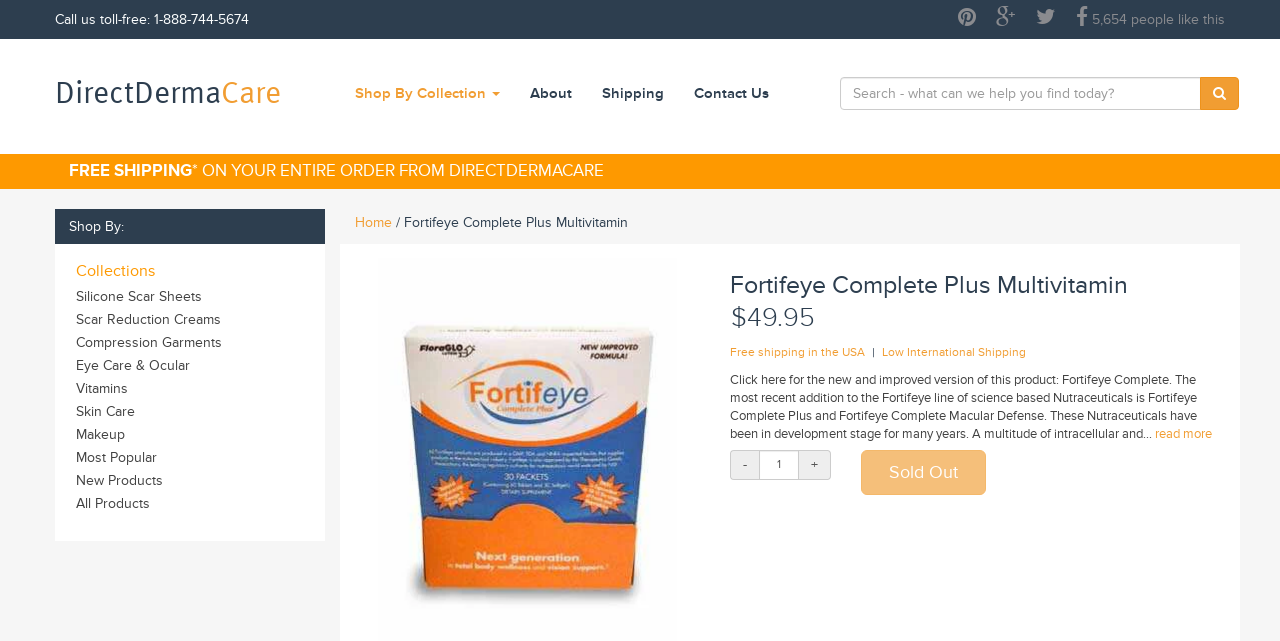

--- FILE ---
content_type: text/html; charset=utf-8
request_url: https://www.directdermacare.com/products/fortifeye-complete-plus-multivitamin
body_size: 22138
content:
<!doctype html>
<html class="no-js" lang="en" prefix="og: http://ogp.me/ns#">
<head>

	<title>Fortifeye Complete Plus Multivitamin - DirectDermaCare</title>
	<meta http-equiv="X-UA-Compatible" content="IE=edge,chrome=1">
	<meta charset="utf-8">
	<meta name="viewport" content="width=device-width,initial-scale=1">
	<!--[if lt IE 9]>
	<script src="//cdnjs.cloudflare.com/ajax/libs/html5shiv/r29/html5.js" type="text/javascript"></script>
	<![endif]-->
	<script src="//use.typekit.net/gry1hqi.js" data-turbolinks-eval="false"></script>
	<script type="text/javascript">try{Typekit.load();}catch(e){}</script>

	
	<meta name="description" content="Free Shipping | 100% Satisfaction Guarantee | Click here for the new and improved version of this product: Fortifeye Complete . The most recent addition to the Fortifeye line of science based Nutraceuticals is Fortifeye Complete Plus and Fortifeye Complete Macular Defense. These Nutraceuticals have..." />
	

	

	
	

  <meta property="og:type" content="product">
  <meta property="og:title" content="Fortifeye Complete Plus Multivitamin">
  
  <meta property="og:image" content="https://www.directdermacare.com/cdn/shop/products/fortifeye_completeplus_300x400_1024x1024.jpg?v=1762525527">
  <meta property="og:image:secure_url" content="https://www.directdermacare.com/cdn/shop/products/fortifeye_completeplus_300x400_1024x1024.jpg?v=1762525527">
  
  <meta property="og:image" content="https://www.directdermacare.com/cdn/shop/products/Fortifeye-Complete-plus-sup_1024x1024.jpg?v=1374784840">
  <meta property="og:image:secure_url" content="https://www.directdermacare.com/cdn/shop/products/Fortifeye-Complete-plus-sup_1024x1024.jpg?v=1374784840">
  
  <meta property="og:price:amount" content="49.95">
  <meta property="og:price:currency" content="USD">


  <meta property="og:description" content="Click here for the new and improved version of this product: Fortifeye Complete. The most recent addition to the Fortifeye line of science based Nutraceuticals is Fortifeye Complete Plus and Fortifeye Complete Macular Defense. These Nutraceuticals have been in development stage for many years. A multitude of intracellu">

  <meta property="og:url" content="https://www.directdermacare.com/products/fortifeye-complete-plus-multivitamin">
  <meta property="og:site_name" content="DirectDermaCare">
	



<meta name="twitter:site" content="directdermacare">


  <meta name="twitter:card" content="product">
  <meta name="twitter:title" content="Fortifeye Complete Plus Multivitamin">
  <meta name="twitter:description" content="Click here for the new and improved version of this product: Fortifeye Complete. The most recent addition to the Fortifeye line of science based Nutraceuticals is Fortifeye Complete Plus and Fortifeye Complete Macular Defense. These Nutraceuticals have been in development stage for many years. A multitude of intracellu">
  <meta name="twitter:image" content="https://www.directdermacare.com/cdn/shop/products/fortifeye_completeplus_300x400_medium.jpg?v=1762525527">
  <meta name="twitter:image:width" content="240">
  <meta name="twitter:image:height" content="240">
  <meta name="twitter:label1" content="Price">
  <meta name="twitter:data1" content="$49.95 USD">
  
  <meta name="twitter:label2" content="Brand">
  <meta name="twitter:data2" content="Fortifeye Vitamins">
  

	

	<link href="//www.directdermacare.com/cdn/shop/t/3/assets/main.css?v=81686719485697520991588099391" rel="stylesheet" type="text/css" media="all" />
	<script src="//www.directdermacare.com/cdn/shop/t/3/assets/site-ck.js?v=33418866826186258681588098591" data-turbolinks-eval="true"></script>

<!--[if lt IE 9]>
<script src="//directdermacare.com/site.js"></script>
<![endif]-->


	
<!--

// start of header content



// end of header content

-->

<script>window.performance && window.performance.mark && window.performance.mark('shopify.content_for_header.start');</script><meta id="shopify-digital-wallet" name="shopify-digital-wallet" content="/651932/digital_wallets/dialog">
<meta name="shopify-checkout-api-token" content="e0c8ac6a5338876a890f2c7225f0206b">
<meta id="in-context-paypal-metadata" data-shop-id="651932" data-venmo-supported="false" data-environment="production" data-locale="en_US" data-paypal-v4="true" data-currency="USD">
<link rel="alternate" hreflang="x-default" href="https://www.directdermacare.com/products/fortifeye-complete-plus-multivitamin">
<link rel="alternate" hreflang="en" href="https://www.directdermacare.com/products/fortifeye-complete-plus-multivitamin">
<link rel="alternate" hreflang="es" href="https://www.directdermacare.com/es/products/fortifeye-complete-plus-multivitamin">
<link rel="alternate" type="application/json+oembed" href="https://www.directdermacare.com/products/fortifeye-complete-plus-multivitamin.oembed">
<script async="async" src="/checkouts/internal/preloads.js?locale=en-US"></script>
<link rel="preconnect" href="https://shop.app" crossorigin="anonymous">
<script async="async" src="https://shop.app/checkouts/internal/preloads.js?locale=en-US&shop_id=651932" crossorigin="anonymous"></script>
<script id="shopify-features" type="application/json">{"accessToken":"e0c8ac6a5338876a890f2c7225f0206b","betas":["rich-media-storefront-analytics"],"domain":"www.directdermacare.com","predictiveSearch":true,"shopId":651932,"locale":"en"}</script>
<script>var Shopify = Shopify || {};
Shopify.shop = "scarheal.myshopify.com";
Shopify.locale = "en";
Shopify.currency = {"active":"USD","rate":"1.0"};
Shopify.country = "US";
Shopify.theme = {"name":"ddc-new","id":8710196,"schema_name":null,"schema_version":null,"theme_store_id":null,"role":"main"};
Shopify.theme.handle = "null";
Shopify.theme.style = {"id":null,"handle":null};
Shopify.cdnHost = "www.directdermacare.com/cdn";
Shopify.routes = Shopify.routes || {};
Shopify.routes.root = "/";</script>
<script type="module">!function(o){(o.Shopify=o.Shopify||{}).modules=!0}(window);</script>
<script>!function(o){function n(){var o=[];function n(){o.push(Array.prototype.slice.apply(arguments))}return n.q=o,n}var t=o.Shopify=o.Shopify||{};t.loadFeatures=n(),t.autoloadFeatures=n()}(window);</script>
<script>
  window.ShopifyPay = window.ShopifyPay || {};
  window.ShopifyPay.apiHost = "shop.app\/pay";
  window.ShopifyPay.redirectState = null;
</script>
<script id="shop-js-analytics" type="application/json">{"pageType":"product"}</script>
<script defer="defer" async type="module" src="//www.directdermacare.com/cdn/shopifycloud/shop-js/modules/v2/client.init-shop-cart-sync_BT-GjEfc.en.esm.js"></script>
<script defer="defer" async type="module" src="//www.directdermacare.com/cdn/shopifycloud/shop-js/modules/v2/chunk.common_D58fp_Oc.esm.js"></script>
<script defer="defer" async type="module" src="//www.directdermacare.com/cdn/shopifycloud/shop-js/modules/v2/chunk.modal_xMitdFEc.esm.js"></script>
<script type="module">
  await import("//www.directdermacare.com/cdn/shopifycloud/shop-js/modules/v2/client.init-shop-cart-sync_BT-GjEfc.en.esm.js");
await import("//www.directdermacare.com/cdn/shopifycloud/shop-js/modules/v2/chunk.common_D58fp_Oc.esm.js");
await import("//www.directdermacare.com/cdn/shopifycloud/shop-js/modules/v2/chunk.modal_xMitdFEc.esm.js");

  window.Shopify.SignInWithShop?.initShopCartSync?.({"fedCMEnabled":true,"windoidEnabled":true});

</script>
<script>
  window.Shopify = window.Shopify || {};
  if (!window.Shopify.featureAssets) window.Shopify.featureAssets = {};
  window.Shopify.featureAssets['shop-js'] = {"shop-cart-sync":["modules/v2/client.shop-cart-sync_DZOKe7Ll.en.esm.js","modules/v2/chunk.common_D58fp_Oc.esm.js","modules/v2/chunk.modal_xMitdFEc.esm.js"],"init-fed-cm":["modules/v2/client.init-fed-cm_B6oLuCjv.en.esm.js","modules/v2/chunk.common_D58fp_Oc.esm.js","modules/v2/chunk.modal_xMitdFEc.esm.js"],"shop-cash-offers":["modules/v2/client.shop-cash-offers_D2sdYoxE.en.esm.js","modules/v2/chunk.common_D58fp_Oc.esm.js","modules/v2/chunk.modal_xMitdFEc.esm.js"],"shop-login-button":["modules/v2/client.shop-login-button_QeVjl5Y3.en.esm.js","modules/v2/chunk.common_D58fp_Oc.esm.js","modules/v2/chunk.modal_xMitdFEc.esm.js"],"pay-button":["modules/v2/client.pay-button_DXTOsIq6.en.esm.js","modules/v2/chunk.common_D58fp_Oc.esm.js","modules/v2/chunk.modal_xMitdFEc.esm.js"],"shop-button":["modules/v2/client.shop-button_DQZHx9pm.en.esm.js","modules/v2/chunk.common_D58fp_Oc.esm.js","modules/v2/chunk.modal_xMitdFEc.esm.js"],"avatar":["modules/v2/client.avatar_BTnouDA3.en.esm.js"],"init-windoid":["modules/v2/client.init-windoid_CR1B-cfM.en.esm.js","modules/v2/chunk.common_D58fp_Oc.esm.js","modules/v2/chunk.modal_xMitdFEc.esm.js"],"init-shop-for-new-customer-accounts":["modules/v2/client.init-shop-for-new-customer-accounts_C_vY_xzh.en.esm.js","modules/v2/client.shop-login-button_QeVjl5Y3.en.esm.js","modules/v2/chunk.common_D58fp_Oc.esm.js","modules/v2/chunk.modal_xMitdFEc.esm.js"],"init-shop-email-lookup-coordinator":["modules/v2/client.init-shop-email-lookup-coordinator_BI7n9ZSv.en.esm.js","modules/v2/chunk.common_D58fp_Oc.esm.js","modules/v2/chunk.modal_xMitdFEc.esm.js"],"init-shop-cart-sync":["modules/v2/client.init-shop-cart-sync_BT-GjEfc.en.esm.js","modules/v2/chunk.common_D58fp_Oc.esm.js","modules/v2/chunk.modal_xMitdFEc.esm.js"],"shop-toast-manager":["modules/v2/client.shop-toast-manager_DiYdP3xc.en.esm.js","modules/v2/chunk.common_D58fp_Oc.esm.js","modules/v2/chunk.modal_xMitdFEc.esm.js"],"init-customer-accounts":["modules/v2/client.init-customer-accounts_D9ZNqS-Q.en.esm.js","modules/v2/client.shop-login-button_QeVjl5Y3.en.esm.js","modules/v2/chunk.common_D58fp_Oc.esm.js","modules/v2/chunk.modal_xMitdFEc.esm.js"],"init-customer-accounts-sign-up":["modules/v2/client.init-customer-accounts-sign-up_iGw4briv.en.esm.js","modules/v2/client.shop-login-button_QeVjl5Y3.en.esm.js","modules/v2/chunk.common_D58fp_Oc.esm.js","modules/v2/chunk.modal_xMitdFEc.esm.js"],"shop-follow-button":["modules/v2/client.shop-follow-button_CqMgW2wH.en.esm.js","modules/v2/chunk.common_D58fp_Oc.esm.js","modules/v2/chunk.modal_xMitdFEc.esm.js"],"checkout-modal":["modules/v2/client.checkout-modal_xHeaAweL.en.esm.js","modules/v2/chunk.common_D58fp_Oc.esm.js","modules/v2/chunk.modal_xMitdFEc.esm.js"],"shop-login":["modules/v2/client.shop-login_D91U-Q7h.en.esm.js","modules/v2/chunk.common_D58fp_Oc.esm.js","modules/v2/chunk.modal_xMitdFEc.esm.js"],"lead-capture":["modules/v2/client.lead-capture_BJmE1dJe.en.esm.js","modules/v2/chunk.common_D58fp_Oc.esm.js","modules/v2/chunk.modal_xMitdFEc.esm.js"],"payment-terms":["modules/v2/client.payment-terms_Ci9AEqFq.en.esm.js","modules/v2/chunk.common_D58fp_Oc.esm.js","modules/v2/chunk.modal_xMitdFEc.esm.js"]};
</script>
<script>(function() {
  var isLoaded = false;
  function asyncLoad() {
    if (isLoaded) return;
    isLoaded = true;
    var urls = ["https:\/\/d1639lhkj5l89m.cloudfront.net\/js\/storefront\/uppromote.js?shop=scarheal.myshopify.com"];
    for (var i = 0; i < urls.length; i++) {
      var s = document.createElement('script');
      s.type = 'text/javascript';
      s.async = true;
      s.src = urls[i];
      var x = document.getElementsByTagName('script')[0];
      x.parentNode.insertBefore(s, x);
    }
  };
  if(window.attachEvent) {
    window.attachEvent('onload', asyncLoad);
  } else {
    window.addEventListener('load', asyncLoad, false);
  }
})();</script>
<script id="__st">var __st={"a":651932,"offset":-18000,"reqid":"2d3cfbee-de8e-42fe-961f-b49ba15b6fbd-1769434523","pageurl":"www.directdermacare.com\/products\/fortifeye-complete-plus-multivitamin","u":"b882bfe2d0bc","p":"product","rtyp":"product","rid":105635234};</script>
<script>window.ShopifyPaypalV4VisibilityTracking = true;</script>
<script id="captcha-bootstrap">!function(){'use strict';const t='contact',e='account',n='new_comment',o=[[t,t],['blogs',n],['comments',n],[t,'customer']],c=[[e,'customer_login'],[e,'guest_login'],[e,'recover_customer_password'],[e,'create_customer']],r=t=>t.map((([t,e])=>`form[action*='/${t}']:not([data-nocaptcha='true']) input[name='form_type'][value='${e}']`)).join(','),a=t=>()=>t?[...document.querySelectorAll(t)].map((t=>t.form)):[];function s(){const t=[...o],e=r(t);return a(e)}const i='password',u='form_key',d=['recaptcha-v3-token','g-recaptcha-response','h-captcha-response',i],f=()=>{try{return window.sessionStorage}catch{return}},m='__shopify_v',_=t=>t.elements[u];function p(t,e,n=!1){try{const o=window.sessionStorage,c=JSON.parse(o.getItem(e)),{data:r}=function(t){const{data:e,action:n}=t;return t[m]||n?{data:e,action:n}:{data:t,action:n}}(c);for(const[e,n]of Object.entries(r))t.elements[e]&&(t.elements[e].value=n);n&&o.removeItem(e)}catch(o){console.error('form repopulation failed',{error:o})}}const l='form_type',E='cptcha';function T(t){t.dataset[E]=!0}const w=window,h=w.document,L='Shopify',v='ce_forms',y='captcha';let A=!1;((t,e)=>{const n=(g='f06e6c50-85a8-45c8-87d0-21a2b65856fe',I='https://cdn.shopify.com/shopifycloud/storefront-forms-hcaptcha/ce_storefront_forms_captcha_hcaptcha.v1.5.2.iife.js',D={infoText:'Protected by hCaptcha',privacyText:'Privacy',termsText:'Terms'},(t,e,n)=>{const o=w[L][v],c=o.bindForm;if(c)return c(t,g,e,D).then(n);var r;o.q.push([[t,g,e,D],n]),r=I,A||(h.body.append(Object.assign(h.createElement('script'),{id:'captcha-provider',async:!0,src:r})),A=!0)});var g,I,D;w[L]=w[L]||{},w[L][v]=w[L][v]||{},w[L][v].q=[],w[L][y]=w[L][y]||{},w[L][y].protect=function(t,e){n(t,void 0,e),T(t)},Object.freeze(w[L][y]),function(t,e,n,w,h,L){const[v,y,A,g]=function(t,e,n){const i=e?o:[],u=t?c:[],d=[...i,...u],f=r(d),m=r(i),_=r(d.filter((([t,e])=>n.includes(e))));return[a(f),a(m),a(_),s()]}(w,h,L),I=t=>{const e=t.target;return e instanceof HTMLFormElement?e:e&&e.form},D=t=>v().includes(t);t.addEventListener('submit',(t=>{const e=I(t);if(!e)return;const n=D(e)&&!e.dataset.hcaptchaBound&&!e.dataset.recaptchaBound,o=_(e),c=g().includes(e)&&(!o||!o.value);(n||c)&&t.preventDefault(),c&&!n&&(function(t){try{if(!f())return;!function(t){const e=f();if(!e)return;const n=_(t);if(!n)return;const o=n.value;o&&e.removeItem(o)}(t);const e=Array.from(Array(32),(()=>Math.random().toString(36)[2])).join('');!function(t,e){_(t)||t.append(Object.assign(document.createElement('input'),{type:'hidden',name:u})),t.elements[u].value=e}(t,e),function(t,e){const n=f();if(!n)return;const o=[...t.querySelectorAll(`input[type='${i}']`)].map((({name:t})=>t)),c=[...d,...o],r={};for(const[a,s]of new FormData(t).entries())c.includes(a)||(r[a]=s);n.setItem(e,JSON.stringify({[m]:1,action:t.action,data:r}))}(t,e)}catch(e){console.error('failed to persist form',e)}}(e),e.submit())}));const S=(t,e)=>{t&&!t.dataset[E]&&(n(t,e.some((e=>e===t))),T(t))};for(const o of['focusin','change'])t.addEventListener(o,(t=>{const e=I(t);D(e)&&S(e,y())}));const B=e.get('form_key'),M=e.get(l),P=B&&M;t.addEventListener('DOMContentLoaded',(()=>{const t=y();if(P)for(const e of t)e.elements[l].value===M&&p(e,B);[...new Set([...A(),...v().filter((t=>'true'===t.dataset.shopifyCaptcha))])].forEach((e=>S(e,t)))}))}(h,new URLSearchParams(w.location.search),n,t,e,['guest_login'])})(!0,!0)}();</script>
<script integrity="sha256-4kQ18oKyAcykRKYeNunJcIwy7WH5gtpwJnB7kiuLZ1E=" data-source-attribution="shopify.loadfeatures" defer="defer" src="//www.directdermacare.com/cdn/shopifycloud/storefront/assets/storefront/load_feature-a0a9edcb.js" crossorigin="anonymous"></script>
<script crossorigin="anonymous" defer="defer" src="//www.directdermacare.com/cdn/shopifycloud/storefront/assets/shopify_pay/storefront-65b4c6d7.js?v=20250812"></script>
<script data-source-attribution="shopify.dynamic_checkout.dynamic.init">var Shopify=Shopify||{};Shopify.PaymentButton=Shopify.PaymentButton||{isStorefrontPortableWallets:!0,init:function(){window.Shopify.PaymentButton.init=function(){};var t=document.createElement("script");t.src="https://www.directdermacare.com/cdn/shopifycloud/portable-wallets/latest/portable-wallets.en.js",t.type="module",document.head.appendChild(t)}};
</script>
<script data-source-attribution="shopify.dynamic_checkout.buyer_consent">
  function portableWalletsHideBuyerConsent(e){var t=document.getElementById("shopify-buyer-consent"),n=document.getElementById("shopify-subscription-policy-button");t&&n&&(t.classList.add("hidden"),t.setAttribute("aria-hidden","true"),n.removeEventListener("click",e))}function portableWalletsShowBuyerConsent(e){var t=document.getElementById("shopify-buyer-consent"),n=document.getElementById("shopify-subscription-policy-button");t&&n&&(t.classList.remove("hidden"),t.removeAttribute("aria-hidden"),n.addEventListener("click",e))}window.Shopify?.PaymentButton&&(window.Shopify.PaymentButton.hideBuyerConsent=portableWalletsHideBuyerConsent,window.Shopify.PaymentButton.showBuyerConsent=portableWalletsShowBuyerConsent);
</script>
<script data-source-attribution="shopify.dynamic_checkout.cart.bootstrap">document.addEventListener("DOMContentLoaded",(function(){function t(){return document.querySelector("shopify-accelerated-checkout-cart, shopify-accelerated-checkout")}if(t())Shopify.PaymentButton.init();else{new MutationObserver((function(e,n){t()&&(Shopify.PaymentButton.init(),n.disconnect())})).observe(document.body,{childList:!0,subtree:!0})}}));
</script>
<script id='scb4127' type='text/javascript' async='' src='https://www.directdermacare.com/cdn/shopifycloud/privacy-banner/storefront-banner.js'></script><link id="shopify-accelerated-checkout-styles" rel="stylesheet" media="screen" href="https://www.directdermacare.com/cdn/shopifycloud/portable-wallets/latest/accelerated-checkout-backwards-compat.css" crossorigin="anonymous">
<style id="shopify-accelerated-checkout-cart">
        #shopify-buyer-consent {
  margin-top: 1em;
  display: inline-block;
  width: 100%;
}

#shopify-buyer-consent.hidden {
  display: none;
}

#shopify-subscription-policy-button {
  background: none;
  border: none;
  padding: 0;
  text-decoration: underline;
  font-size: inherit;
  cursor: pointer;
}

#shopify-subscription-policy-button::before {
  box-shadow: none;
}

      </style>

<script>window.performance && window.performance.mark && window.performance.mark('shopify.content_for_header.end');</script>

	

<meta name="p:domain_verify" content="9d02891c5f5e0fe9ebd2ee357256ba2d"/>

<link rel="canonical" href="https://www.directdermacare.com/products/fortifeye-complete-plus-multivitamin"/>


<link rel="shortcut icon" href="//www.directdermacare.com/cdn/shop/t/3/assets/favicon.ico?v=122652170128737450621416271430">
<link rel="apple-touch-icon-precomposed" sizes="57x57" href="//www.directdermacare.com/cdn/shop/t/3/assets/favicon57.png?v=85581592125937155301416271272">
<link rel="apple-touch-icon-precomposed" sizes="60x60" href="//www.directdermacare.com/cdn/shop/t/3/assets/favicon60.png?v=130676300612731480911416271272">
<link rel="apple-touch-icon-precomposed" sizes="72x72" href="//www.directdermacare.com/cdn/shop/t/3/assets/favicon72.png?v=22762256154774771591416271273">
<link rel="apple-touch-icon-precomposed" sizes="114x114" href="//www.directdermacare.com/cdn/shop/t/3/assets/favicon114.png?v=5975562520805490791416271269">
<link rel="apple-touch-icon-precomposed" sizes="120x120" href="//www.directdermacare.com/cdn/shop/t/3/assets/favicon120.png?v=74773655374874192581416271270">
<link rel="apple-touch-icon-precomposed" sizes="144x144" href="//www.directdermacare.com/cdn/shop/t/3/assets/favicon144.png?v=172260693194795831271416271270">

<script>
(function(){function e(){var e=document.createElement("script");e.type="text/javascript";e.async=!0;e.src="https://secure.statcounter.com/counter/counter_xhtml.js";var t=document.getElementsByTagName("head")[0];sc_project=6779373;sc_security="6898db0e";sc_invisible=1;sc_remove_link=1;sc_https=1;var scJsHost=(("https:"==document.location.protocol)?"https://secure.":"http://www.");;t.parentNode.appendChild(e,t)}window.attachEvent?window.attachEvent("onload",e):window.addEventListener("load",e,!1)})();
</script><noscript><img src="https://c.statcounter.com/6779373/0/6898db0e/1/" alt="counter"/></noscript>
<noscript><iframe src="https://www.googletagmanager.com/ns.html?id=GTM-WWLSPG" height="0" width="0" style="display:none;visibility:hidden"></iframe></noscript>
<script>
(function(w,d,s,l,i){w[l]=w[l]||[];w[l].push({'gtm.start': new Date().getTime(),event:'gtm.js'});var f=d.getElementsByTagName(s)[0], j=d.createElement(s),dl=l!='dataLayer'?'&l='+l:'';j.async=true;j.src= '//www.googletagmanager.com/gtm.js?id='+i+dl;f.parentNode.insertBefore(j,f); })(window,document,'script','dataLayer','GTM-WWLSPG');
</script>



<link href="https://monorail-edge.shopifysvc.com" rel="dns-prefetch">
<script>(function(){if ("sendBeacon" in navigator && "performance" in window) {try {var session_token_from_headers = performance.getEntriesByType('navigation')[0].serverTiming.find(x => x.name == '_s').description;} catch {var session_token_from_headers = undefined;}var session_cookie_matches = document.cookie.match(/_shopify_s=([^;]*)/);var session_token_from_cookie = session_cookie_matches && session_cookie_matches.length === 2 ? session_cookie_matches[1] : "";var session_token = session_token_from_headers || session_token_from_cookie || "";function handle_abandonment_event(e) {var entries = performance.getEntries().filter(function(entry) {return /monorail-edge.shopifysvc.com/.test(entry.name);});if (!window.abandonment_tracked && entries.length === 0) {window.abandonment_tracked = true;var currentMs = Date.now();var navigation_start = performance.timing.navigationStart;var payload = {shop_id: 651932,url: window.location.href,navigation_start,duration: currentMs - navigation_start,session_token,page_type: "product"};window.navigator.sendBeacon("https://monorail-edge.shopifysvc.com/v1/produce", JSON.stringify({schema_id: "online_store_buyer_site_abandonment/1.1",payload: payload,metadata: {event_created_at_ms: currentMs,event_sent_at_ms: currentMs}}));}}window.addEventListener('pagehide', handle_abandonment_event);}}());</script>
<script id="web-pixels-manager-setup">(function e(e,d,r,n,o){if(void 0===o&&(o={}),!Boolean(null===(a=null===(i=window.Shopify)||void 0===i?void 0:i.analytics)||void 0===a?void 0:a.replayQueue)){var i,a;window.Shopify=window.Shopify||{};var t=window.Shopify;t.analytics=t.analytics||{};var s=t.analytics;s.replayQueue=[],s.publish=function(e,d,r){return s.replayQueue.push([e,d,r]),!0};try{self.performance.mark("wpm:start")}catch(e){}var l=function(){var e={modern:/Edge?\/(1{2}[4-9]|1[2-9]\d|[2-9]\d{2}|\d{4,})\.\d+(\.\d+|)|Firefox\/(1{2}[4-9]|1[2-9]\d|[2-9]\d{2}|\d{4,})\.\d+(\.\d+|)|Chrom(ium|e)\/(9{2}|\d{3,})\.\d+(\.\d+|)|(Maci|X1{2}).+ Version\/(15\.\d+|(1[6-9]|[2-9]\d|\d{3,})\.\d+)([,.]\d+|)( \(\w+\)|)( Mobile\/\w+|) Safari\/|Chrome.+OPR\/(9{2}|\d{3,})\.\d+\.\d+|(CPU[ +]OS|iPhone[ +]OS|CPU[ +]iPhone|CPU IPhone OS|CPU iPad OS)[ +]+(15[._]\d+|(1[6-9]|[2-9]\d|\d{3,})[._]\d+)([._]\d+|)|Android:?[ /-](13[3-9]|1[4-9]\d|[2-9]\d{2}|\d{4,})(\.\d+|)(\.\d+|)|Android.+Firefox\/(13[5-9]|1[4-9]\d|[2-9]\d{2}|\d{4,})\.\d+(\.\d+|)|Android.+Chrom(ium|e)\/(13[3-9]|1[4-9]\d|[2-9]\d{2}|\d{4,})\.\d+(\.\d+|)|SamsungBrowser\/([2-9]\d|\d{3,})\.\d+/,legacy:/Edge?\/(1[6-9]|[2-9]\d|\d{3,})\.\d+(\.\d+|)|Firefox\/(5[4-9]|[6-9]\d|\d{3,})\.\d+(\.\d+|)|Chrom(ium|e)\/(5[1-9]|[6-9]\d|\d{3,})\.\d+(\.\d+|)([\d.]+$|.*Safari\/(?![\d.]+ Edge\/[\d.]+$))|(Maci|X1{2}).+ Version\/(10\.\d+|(1[1-9]|[2-9]\d|\d{3,})\.\d+)([,.]\d+|)( \(\w+\)|)( Mobile\/\w+|) Safari\/|Chrome.+OPR\/(3[89]|[4-9]\d|\d{3,})\.\d+\.\d+|(CPU[ +]OS|iPhone[ +]OS|CPU[ +]iPhone|CPU IPhone OS|CPU iPad OS)[ +]+(10[._]\d+|(1[1-9]|[2-9]\d|\d{3,})[._]\d+)([._]\d+|)|Android:?[ /-](13[3-9]|1[4-9]\d|[2-9]\d{2}|\d{4,})(\.\d+|)(\.\d+|)|Mobile Safari.+OPR\/([89]\d|\d{3,})\.\d+\.\d+|Android.+Firefox\/(13[5-9]|1[4-9]\d|[2-9]\d{2}|\d{4,})\.\d+(\.\d+|)|Android.+Chrom(ium|e)\/(13[3-9]|1[4-9]\d|[2-9]\d{2}|\d{4,})\.\d+(\.\d+|)|Android.+(UC? ?Browser|UCWEB|U3)[ /]?(15\.([5-9]|\d{2,})|(1[6-9]|[2-9]\d|\d{3,})\.\d+)\.\d+|SamsungBrowser\/(5\.\d+|([6-9]|\d{2,})\.\d+)|Android.+MQ{2}Browser\/(14(\.(9|\d{2,})|)|(1[5-9]|[2-9]\d|\d{3,})(\.\d+|))(\.\d+|)|K[Aa][Ii]OS\/(3\.\d+|([4-9]|\d{2,})\.\d+)(\.\d+|)/},d=e.modern,r=e.legacy,n=navigator.userAgent;return n.match(d)?"modern":n.match(r)?"legacy":"unknown"}(),u="modern"===l?"modern":"legacy",c=(null!=n?n:{modern:"",legacy:""})[u],f=function(e){return[e.baseUrl,"/wpm","/b",e.hashVersion,"modern"===e.buildTarget?"m":"l",".js"].join("")}({baseUrl:d,hashVersion:r,buildTarget:u}),m=function(e){var d=e.version,r=e.bundleTarget,n=e.surface,o=e.pageUrl,i=e.monorailEndpoint;return{emit:function(e){var a=e.status,t=e.errorMsg,s=(new Date).getTime(),l=JSON.stringify({metadata:{event_sent_at_ms:s},events:[{schema_id:"web_pixels_manager_load/3.1",payload:{version:d,bundle_target:r,page_url:o,status:a,surface:n,error_msg:t},metadata:{event_created_at_ms:s}}]});if(!i)return console&&console.warn&&console.warn("[Web Pixels Manager] No Monorail endpoint provided, skipping logging."),!1;try{return self.navigator.sendBeacon.bind(self.navigator)(i,l)}catch(e){}var u=new XMLHttpRequest;try{return u.open("POST",i,!0),u.setRequestHeader("Content-Type","text/plain"),u.send(l),!0}catch(e){return console&&console.warn&&console.warn("[Web Pixels Manager] Got an unhandled error while logging to Monorail."),!1}}}}({version:r,bundleTarget:l,surface:e.surface,pageUrl:self.location.href,monorailEndpoint:e.monorailEndpoint});try{o.browserTarget=l,function(e){var d=e.src,r=e.async,n=void 0===r||r,o=e.onload,i=e.onerror,a=e.sri,t=e.scriptDataAttributes,s=void 0===t?{}:t,l=document.createElement("script"),u=document.querySelector("head"),c=document.querySelector("body");if(l.async=n,l.src=d,a&&(l.integrity=a,l.crossOrigin="anonymous"),s)for(var f in s)if(Object.prototype.hasOwnProperty.call(s,f))try{l.dataset[f]=s[f]}catch(e){}if(o&&l.addEventListener("load",o),i&&l.addEventListener("error",i),u)u.appendChild(l);else{if(!c)throw new Error("Did not find a head or body element to append the script");c.appendChild(l)}}({src:f,async:!0,onload:function(){if(!function(){var e,d;return Boolean(null===(d=null===(e=window.Shopify)||void 0===e?void 0:e.analytics)||void 0===d?void 0:d.initialized)}()){var d=window.webPixelsManager.init(e)||void 0;if(d){var r=window.Shopify.analytics;r.replayQueue.forEach((function(e){var r=e[0],n=e[1],o=e[2];d.publishCustomEvent(r,n,o)})),r.replayQueue=[],r.publish=d.publishCustomEvent,r.visitor=d.visitor,r.initialized=!0}}},onerror:function(){return m.emit({status:"failed",errorMsg:"".concat(f," has failed to load")})},sri:function(e){var d=/^sha384-[A-Za-z0-9+/=]+$/;return"string"==typeof e&&d.test(e)}(c)?c:"",scriptDataAttributes:o}),m.emit({status:"loading"})}catch(e){m.emit({status:"failed",errorMsg:(null==e?void 0:e.message)||"Unknown error"})}}})({shopId: 651932,storefrontBaseUrl: "https://www.directdermacare.com",extensionsBaseUrl: "https://extensions.shopifycdn.com/cdn/shopifycloud/web-pixels-manager",monorailEndpoint: "https://monorail-edge.shopifysvc.com/unstable/produce_batch",surface: "storefront-renderer",enabledBetaFlags: ["2dca8a86"],webPixelsConfigList: [{"id":"1198063893","configuration":"{\"shopId\":\"69877\",\"env\":\"production\",\"metaData\":\"[]\"}","eventPayloadVersion":"v1","runtimeContext":"STRICT","scriptVersion":"c5d4d7bbb4a4a4292a8a7b5334af7e3d","type":"APP","apiClientId":2773553,"privacyPurposes":[],"dataSharingAdjustments":{"protectedCustomerApprovalScopes":["read_customer_address","read_customer_email","read_customer_name","read_customer_personal_data","read_customer_phone"]}},{"id":"312508693","configuration":"{\"pixel_id\":\"340702560595442\",\"pixel_type\":\"facebook_pixel\",\"metaapp_system_user_token\":\"-\"}","eventPayloadVersion":"v1","runtimeContext":"OPEN","scriptVersion":"ca16bc87fe92b6042fbaa3acc2fbdaa6","type":"APP","apiClientId":2329312,"privacyPurposes":["ANALYTICS","MARKETING","SALE_OF_DATA"],"dataSharingAdjustments":{"protectedCustomerApprovalScopes":["read_customer_address","read_customer_email","read_customer_name","read_customer_personal_data","read_customer_phone"]}},{"id":"29884693","configuration":"{\"myshopifyDomain\":\"scarheal.myshopify.com\"}","eventPayloadVersion":"v1","runtimeContext":"STRICT","scriptVersion":"23b97d18e2aa74363140dc29c9284e87","type":"APP","apiClientId":2775569,"privacyPurposes":["ANALYTICS","MARKETING","SALE_OF_DATA"],"dataSharingAdjustments":{"protectedCustomerApprovalScopes":["read_customer_address","read_customer_email","read_customer_name","read_customer_phone","read_customer_personal_data"]}},{"id":"115540245","eventPayloadVersion":"v1","runtimeContext":"LAX","scriptVersion":"1","type":"CUSTOM","privacyPurposes":["ANALYTICS"],"name":"Google Analytics tag (migrated)"},{"id":"shopify-app-pixel","configuration":"{}","eventPayloadVersion":"v1","runtimeContext":"STRICT","scriptVersion":"0450","apiClientId":"shopify-pixel","type":"APP","privacyPurposes":["ANALYTICS","MARKETING"]},{"id":"shopify-custom-pixel","eventPayloadVersion":"v1","runtimeContext":"LAX","scriptVersion":"0450","apiClientId":"shopify-pixel","type":"CUSTOM","privacyPurposes":["ANALYTICS","MARKETING"]}],isMerchantRequest: false,initData: {"shop":{"name":"DirectDermaCare","paymentSettings":{"currencyCode":"USD"},"myshopifyDomain":"scarheal.myshopify.com","countryCode":"US","storefrontUrl":"https:\/\/www.directdermacare.com"},"customer":null,"cart":null,"checkout":null,"productVariants":[{"price":{"amount":49.95,"currencyCode":"USD"},"product":{"title":"Fortifeye Complete Plus Multivitamin","vendor":"Fortifeye Vitamins","id":"105635234","untranslatedTitle":"Fortifeye Complete Plus Multivitamin","url":"\/products\/fortifeye-complete-plus-multivitamin","type":"Ocular Products"},"id":"242521246","image":{"src":"\/\/www.directdermacare.com\/cdn\/shop\/products\/fortifeye_completeplus_300x400.jpg?v=1762525527"},"sku":"","title":"30 packets","untranslatedTitle":"30 packets"}],"purchasingCompany":null},},"https://www.directdermacare.com/cdn","fcfee988w5aeb613cpc8e4bc33m6693e112",{"modern":"","legacy":""},{"shopId":"651932","storefrontBaseUrl":"https:\/\/www.directdermacare.com","extensionBaseUrl":"https:\/\/extensions.shopifycdn.com\/cdn\/shopifycloud\/web-pixels-manager","surface":"storefront-renderer","enabledBetaFlags":"[\"2dca8a86\"]","isMerchantRequest":"false","hashVersion":"fcfee988w5aeb613cpc8e4bc33m6693e112","publish":"custom","events":"[[\"page_viewed\",{}],[\"product_viewed\",{\"productVariant\":{\"price\":{\"amount\":49.95,\"currencyCode\":\"USD\"},\"product\":{\"title\":\"Fortifeye Complete Plus Multivitamin\",\"vendor\":\"Fortifeye Vitamins\",\"id\":\"105635234\",\"untranslatedTitle\":\"Fortifeye Complete Plus Multivitamin\",\"url\":\"\/products\/fortifeye-complete-plus-multivitamin\",\"type\":\"Ocular Products\"},\"id\":\"242521246\",\"image\":{\"src\":\"\/\/www.directdermacare.com\/cdn\/shop\/products\/fortifeye_completeplus_300x400.jpg?v=1762525527\"},\"sku\":\"\",\"title\":\"30 packets\",\"untranslatedTitle\":\"30 packets\"}}]]"});</script><script>
  window.ShopifyAnalytics = window.ShopifyAnalytics || {};
  window.ShopifyAnalytics.meta = window.ShopifyAnalytics.meta || {};
  window.ShopifyAnalytics.meta.currency = 'USD';
  var meta = {"product":{"id":105635234,"gid":"gid:\/\/shopify\/Product\/105635234","vendor":"Fortifeye Vitamins","type":"Ocular Products","handle":"fortifeye-complete-plus-multivitamin","variants":[{"id":242521246,"price":4995,"name":"Fortifeye Complete Plus Multivitamin - 30 packets","public_title":"30 packets","sku":""}],"remote":false},"page":{"pageType":"product","resourceType":"product","resourceId":105635234,"requestId":"2d3cfbee-de8e-42fe-961f-b49ba15b6fbd-1769434523"}};
  for (var attr in meta) {
    window.ShopifyAnalytics.meta[attr] = meta[attr];
  }
</script>
<script class="analytics">
  (function () {
    var customDocumentWrite = function(content) {
      var jquery = null;

      if (window.jQuery) {
        jquery = window.jQuery;
      } else if (window.Checkout && window.Checkout.$) {
        jquery = window.Checkout.$;
      }

      if (jquery) {
        jquery('body').append(content);
      }
    };

    var hasLoggedConversion = function(token) {
      if (token) {
        return document.cookie.indexOf('loggedConversion=' + token) !== -1;
      }
      return false;
    }

    var setCookieIfConversion = function(token) {
      if (token) {
        var twoMonthsFromNow = new Date(Date.now());
        twoMonthsFromNow.setMonth(twoMonthsFromNow.getMonth() + 2);

        document.cookie = 'loggedConversion=' + token + '; expires=' + twoMonthsFromNow;
      }
    }

    var trekkie = window.ShopifyAnalytics.lib = window.trekkie = window.trekkie || [];
    if (trekkie.integrations) {
      return;
    }
    trekkie.methods = [
      'identify',
      'page',
      'ready',
      'track',
      'trackForm',
      'trackLink'
    ];
    trekkie.factory = function(method) {
      return function() {
        var args = Array.prototype.slice.call(arguments);
        args.unshift(method);
        trekkie.push(args);
        return trekkie;
      };
    };
    for (var i = 0; i < trekkie.methods.length; i++) {
      var key = trekkie.methods[i];
      trekkie[key] = trekkie.factory(key);
    }
    trekkie.load = function(config) {
      trekkie.config = config || {};
      trekkie.config.initialDocumentCookie = document.cookie;
      var first = document.getElementsByTagName('script')[0];
      var script = document.createElement('script');
      script.type = 'text/javascript';
      script.onerror = function(e) {
        var scriptFallback = document.createElement('script');
        scriptFallback.type = 'text/javascript';
        scriptFallback.onerror = function(error) {
                var Monorail = {
      produce: function produce(monorailDomain, schemaId, payload) {
        var currentMs = new Date().getTime();
        var event = {
          schema_id: schemaId,
          payload: payload,
          metadata: {
            event_created_at_ms: currentMs,
            event_sent_at_ms: currentMs
          }
        };
        return Monorail.sendRequest("https://" + monorailDomain + "/v1/produce", JSON.stringify(event));
      },
      sendRequest: function sendRequest(endpointUrl, payload) {
        // Try the sendBeacon API
        if (window && window.navigator && typeof window.navigator.sendBeacon === 'function' && typeof window.Blob === 'function' && !Monorail.isIos12()) {
          var blobData = new window.Blob([payload], {
            type: 'text/plain'
          });

          if (window.navigator.sendBeacon(endpointUrl, blobData)) {
            return true;
          } // sendBeacon was not successful

        } // XHR beacon

        var xhr = new XMLHttpRequest();

        try {
          xhr.open('POST', endpointUrl);
          xhr.setRequestHeader('Content-Type', 'text/plain');
          xhr.send(payload);
        } catch (e) {
          console.log(e);
        }

        return false;
      },
      isIos12: function isIos12() {
        return window.navigator.userAgent.lastIndexOf('iPhone; CPU iPhone OS 12_') !== -1 || window.navigator.userAgent.lastIndexOf('iPad; CPU OS 12_') !== -1;
      }
    };
    Monorail.produce('monorail-edge.shopifysvc.com',
      'trekkie_storefront_load_errors/1.1',
      {shop_id: 651932,
      theme_id: 8710196,
      app_name: "storefront",
      context_url: window.location.href,
      source_url: "//www.directdermacare.com/cdn/s/trekkie.storefront.8d95595f799fbf7e1d32231b9a28fd43b70c67d3.min.js"});

        };
        scriptFallback.async = true;
        scriptFallback.src = '//www.directdermacare.com/cdn/s/trekkie.storefront.8d95595f799fbf7e1d32231b9a28fd43b70c67d3.min.js';
        first.parentNode.insertBefore(scriptFallback, first);
      };
      script.async = true;
      script.src = '//www.directdermacare.com/cdn/s/trekkie.storefront.8d95595f799fbf7e1d32231b9a28fd43b70c67d3.min.js';
      first.parentNode.insertBefore(script, first);
    };
    trekkie.load(
      {"Trekkie":{"appName":"storefront","development":false,"defaultAttributes":{"shopId":651932,"isMerchantRequest":null,"themeId":8710196,"themeCityHash":"3891975806178017952","contentLanguage":"en","currency":"USD","eventMetadataId":"76f06721-38c1-45d5-babc-6ffce3aacf0d"},"isServerSideCookieWritingEnabled":true,"monorailRegion":"shop_domain","enabledBetaFlags":["65f19447"]},"Session Attribution":{},"S2S":{"facebookCapiEnabled":true,"source":"trekkie-storefront-renderer","apiClientId":580111}}
    );

    var loaded = false;
    trekkie.ready(function() {
      if (loaded) return;
      loaded = true;

      window.ShopifyAnalytics.lib = window.trekkie;

      var originalDocumentWrite = document.write;
      document.write = customDocumentWrite;
      try { window.ShopifyAnalytics.merchantGoogleAnalytics.call(this); } catch(error) {};
      document.write = originalDocumentWrite;

      window.ShopifyAnalytics.lib.page(null,{"pageType":"product","resourceType":"product","resourceId":105635234,"requestId":"2d3cfbee-de8e-42fe-961f-b49ba15b6fbd-1769434523","shopifyEmitted":true});

      var match = window.location.pathname.match(/checkouts\/(.+)\/(thank_you|post_purchase)/)
      var token = match? match[1]: undefined;
      if (!hasLoggedConversion(token)) {
        setCookieIfConversion(token);
        window.ShopifyAnalytics.lib.track("Viewed Product",{"currency":"USD","variantId":242521246,"productId":105635234,"productGid":"gid:\/\/shopify\/Product\/105635234","name":"Fortifeye Complete Plus Multivitamin - 30 packets","price":"49.95","sku":"","brand":"Fortifeye Vitamins","variant":"30 packets","category":"Ocular Products","nonInteraction":true,"remote":false},undefined,undefined,{"shopifyEmitted":true});
      window.ShopifyAnalytics.lib.track("monorail:\/\/trekkie_storefront_viewed_product\/1.1",{"currency":"USD","variantId":242521246,"productId":105635234,"productGid":"gid:\/\/shopify\/Product\/105635234","name":"Fortifeye Complete Plus Multivitamin - 30 packets","price":"49.95","sku":"","brand":"Fortifeye Vitamins","variant":"30 packets","category":"Ocular Products","nonInteraction":true,"remote":false,"referer":"https:\/\/www.directdermacare.com\/products\/fortifeye-complete-plus-multivitamin"});
      }
    });


        var eventsListenerScript = document.createElement('script');
        eventsListenerScript.async = true;
        eventsListenerScript.src = "//www.directdermacare.com/cdn/shopifycloud/storefront/assets/shop_events_listener-3da45d37.js";
        document.getElementsByTagName('head')[0].appendChild(eventsListenerScript);

})();</script>
  <script>
  if (!window.ga || (window.ga && typeof window.ga !== 'function')) {
    window.ga = function ga() {
      (window.ga.q = window.ga.q || []).push(arguments);
      if (window.Shopify && window.Shopify.analytics && typeof window.Shopify.analytics.publish === 'function') {
        window.Shopify.analytics.publish("ga_stub_called", {}, {sendTo: "google_osp_migration"});
      }
      console.error("Shopify's Google Analytics stub called with:", Array.from(arguments), "\nSee https://help.shopify.com/manual/promoting-marketing/pixels/pixel-migration#google for more information.");
    };
    if (window.Shopify && window.Shopify.analytics && typeof window.Shopify.analytics.publish === 'function') {
      window.Shopify.analytics.publish("ga_stub_initialized", {}, {sendTo: "google_osp_migration"});
    }
  }
</script>
<script
  defer
  src="https://www.directdermacare.com/cdn/shopifycloud/perf-kit/shopify-perf-kit-3.0.4.min.js"
  data-application="storefront-renderer"
  data-shop-id="651932"
  data-render-region="gcp-us-east1"
  data-page-type="product"
  data-theme-instance-id="8710196"
  data-theme-name=""
  data-theme-version=""
  data-monorail-region="shop_domain"
  data-resource-timing-sampling-rate="10"
  data-shs="true"
  data-shs-beacon="true"
  data-shs-export-with-fetch="true"
  data-shs-logs-sample-rate="1"
  data-shs-beacon-endpoint="https://www.directdermacare.com/api/collect"
></script>
</head>


<!--[if lt IE 7]>      <body id="pg-fortifeye-complete-plus-multivitamin" class="ie ie6 template-product p-fcpm not-home chat-loading data-bot="not-fb-bot"> <![endif]-->
<!--[if IE 7]>         <body id="pg-fortifeye-complete-plus-multivitamin" class="ie ie7 template-product p-fcpm not-home chat-loading data-bot="not-fb-bot"> <![endif]-->
<!--[if IE 8]>         <body id="pg-fortifeye-complete-plus-multivitamin" class="ie ie8 template-product p-fcpm not-home chat-loading data-bot="not-fb-bot"> <![endif]-->
<!--[if IE 9]>         <body id="pg-fortifeye-complete-plus-multivitamin" class="ie ie9 template-product p-fcpm not-home chat-loading data-bot="not-fb-bot"> <![endif]-->
<!--[if gt IE 9]>      <body id="pg-fortifeye-complete-plus-multivitamin" class="ie ie10+ template-product p-fcpm not-home chat-loading data-bot="not-fb-bot"> <![endif]-->
<!--[if !IE]><!-->
<body id="pg-fortifeye-complete-plus-multivitamin" class="template-product p-fcpm not-home chat-loading">
<!--<![endif]-->


<section class="top-bar">
	<div class="container-fluid">
		<div class="row">
			<div class="col-xs-6 col-sm-5 call-us">
				<span class="hidden-xs-inline">Call us toll-free: </span>1-888-744-5674
			</div>
			<div class="col-xs-6 col-sm-7 mini-menu">
				<span class="social hidden-xs-inline"><a href="http://www.pinterest.com/directdermacare/" rel="me nofollow" target="_blank"><i class="fa fa-pinterest"></i></a><a href="https://plus.google.com/u/0/+Directdermacare/" rel="me nofollow" target="_blank"><i class="fa fa-google-plus"></i></a><a href="https://twitter.com/directdermacare" rel="me nofollow" target="_blank"><i class="fa fa-twitter"></i></a><a href="https://www.facebook.com/directdermacare" rel="me nofollow" content="DirectDermaCare" target="_blank"><i class="fa fa-facebook"></i>  <span class="hidden-sm-inline">5,654 people like this </span></a></span><!--<span class="sep hidden-xs-inline"></span> <a class="login-register" rel="nofollow" href="https://www.directdermacare.com/customer_authentication/redirect?locale=en&amp;region_country=US" id="customer_login_link">Log in / Register</a>--> 
			</div>
		</div>
	</div>
</section>

<section class="branding-nav-search">
	<div class="container-fluid">
		<div class="row">
			<div class="site-logo col-xs-8 col-sm-3"><a href="/"><strong>DirectDerma</strong><span>Care</span></a></div>
			<div class="menu-toggle col-xs-4 visible-xs">
				<button class="navbar-toggle" type="button" data-toggle="collapse" data-target=".js-navbar-collapse"><span class="sr-only">Toggle navigation</span><span class="icon-bar"></span><span class="icon-bar"></span><span class="icon-bar"></span></button>
			</div>
			<div class="main-menu col-xs-12 col-sm-7 col-md-6 col-lg-5">
				<nav class="navbar navbar-default navbar-static-top" role="navigation">
					<!-- <nav class="navbar navbar-default navbar-static">-->
					<div class="navbar-header">

						<!-- <a class="navbar-brand" href="#">Large Dropdown Menu</a>-->
					</div>
					<div class="collapse navbar-collapse js-navbar-collapse">
						<ul class="nav navbar-nav">
							<li class="dropdown dropdown-large active"><a href="#" class="dropdown-toggle" data-toggle="dropdown">Shop By Collection <b class="caret"></b> <span class="text-replacement click-to-expand" data-text="(click to expand)"></span></a>
								<ul class="dropdown-menu dropdown-menu-large row">
	<li class="col-sm-4">
		<ul>
			<li class="dropdown-header"><a href="/collections/silicone-scar-sheets">Silicone Scar Sheets</a></li>
			<li><a href="/search?type=product&amp;q=silicone+abdominal">Abdominal</a></li>

			<li><a href="/search?type=product&amp;q=silicone+breast">Breast / Chest</a></li>
			<li><a href="/search?type=product&amp;q=silicone+kit">Post Surgery Kits with Creams</a></li>
			<li><a href="/collections/silicone-scar-sheets">See All &raquo;</a></li>
			<li class="divider"></li>
			<li class="dropdown-header"><a href="/collections/scar-creams">Scar Reduction Creams</a></li>
			<li><a href="/collections/scar-creams">Scar Reduction Creams &amp; Gels</a></li>
			<li><a href="/search?type=product&amp;q=Silicone+kit">Kits with Silicone Strips</a></li>
			<li class="divider"></li>
			<li class="dropdown-header"><a href="/collections/vitamins">M.D. Recommended Vitamins</a></li>
			<li><a href="/collections/vitamins">Ocular Supplements</a></li>
			<li><a href="/search?q=whole+body">Whole Body Health</a></li>


		</ul>
	</li>

	<li class="col-sm-4">
		<ul>

			<li class="dropdown-header"><a href="/search?q=eye+-contour">Eye Care &amp; Ocular</a></li>
			<li><a href="/search?q=dry+eye+-contour">Dry Eye Treatment</a></li>
			<li><a href="/search?q=eye+scrub">Cleansing</a></li>
			<li><a href="/collections/vitamins">Vitamins</a></li>


			<li class="divider"></li>

			<li class="dropdown-header"><a href="/collections/best-sellers">Beauty / Skin Care</a></li>
			<li><a href="/collections/best-sellers">Most Popular</a></li>
			<li><a href="/search?q=aging">Anti-Aging / Wrinkle Reduction</a></li>
			<li><a href="/search?q=cleanser">Cleansers & Toners</a></li>
			<li><a href="/search?q=sun">Sun Protection</a></li>
      <li><a href="/search?q=moisturizer">Moisturizers</a></li>
			<li><a href="/collections/makeup">Makeup</a></li>
			<li><a href="/search?q=acne">Acne</a></li>


		</ul>
	</li>


	<li class="col-sm-4">
		<ul>
			<li class="dropdown-header"><a href="/collections/compression-garments">Compression Garments</a></li>
			<li><a href="/collections/compression-garments/for-women">For Women</a></li>
			<li><a href="/collections/compression-garments/for-men">For Men</a></li>
			<li class="divider"></li>
			<li><a href="/collections/compression-garments/stage-1">Stage 1</a></li>
			<li><a href="/collections/compression-garments/stage-2">Stage 2</a></li>

			<li class="divider"></li>
			<li><a href="/collections/compression-garments">See All &raquo;</a></li>
		</ul>
	</li>

</ul>
							</li>
							<li><a href="/pages/about-us">About</a>
							</li>
							<li><a href="/pages/shipping">Shipping</a>
							</li>
							<li><a href="/pages/about-us#contact">Contact Us</a>
							</li>
						</ul>
					</div>
					<!-- /.nav-collapse -->
				</nav>
			</div>
			<div class="site-search col-xs-12 col-sm-2 col-md-3 col-lg-4"><form action="/search" method="get"><input type="hidden" name="type" value="product"><div class="input-group"><input type="text" name="q" placeholder="Search - what can we help you find today?" class="form-control" value=""><div class="input-group-btn"><button type="submit" class="btn btn-primary" tabindex="-1"><i class="fa fa-search"></i></button></div></div></form></div>
		</div>
	</div>
</div><!-- end row -->
</div><!-- end container-fluid -->
</section><!-- end branding-nav-search -->




<div class="free-shipping-bar">
	<div class="inner">
		<strong>Free Shipping</strong>* on your Entire Order From DirectDermaCare
	</div>
</div>



<div class="products-and-sidebar container-fluid">
	<div class="inner">

		<section class="content col-xs-12 col-sm-9 col-sm-push-3">

			<div class="row breadcrumbs-pagination">
				<div class="breadcrumbs col-xs-12">
					

<div class="breadcrumb">
  <a href="/" title="Back to the frontpage">Home</a>






  

    
    <span class="sep">/</span>
    <span>Fortifeye Complete Plus Multivitamin</span>

  


</div>

				</div>
			</div>

			
<script>window.aei.product_id = '105635234' </script>


        <div class="single-product" itemscope itemtype="http://schema.org/Product">
          <div class="row overview">
            <div class="col-xs-5 image-column">
              <div class="image-wrap">
                <img class="img-responsive" itemprop="image" content="//www.directdermacare.com/cdn/shop/products/fortifeye_completeplus_300x400_grande.jpg?v=1762525527" src="//www.directdermacare.com/cdn/shop/products/fortifeye_completeplus_300x400_large.jpg?v=1762525527" data-zoom="//www.directdermacare.com/cdn/shop/products/fortifeye_completeplus_300x400_1024x1024.jpg?v=1762525527" alt="Fortifeye Complete Plus Multivitamin" title="Fortifeye Complete Plus Multivitamin"  />
              </div>

              <div class="social-sharing">
                <span class="st_wrap">
                  <span class="st_facebook_custom st_common" displayText="Facebook"></span>
                  <span class="st_twitter_custom st_common" st_via="directdermacare" displayText="Tweet"></span>
                  <span class="st_pinterest_custom st_common" displayText="Pinterest"></span>
                  <span class="st_googleplus_custom st_common" displayText="Google +"></span>
                </span>
              </div>

            </div>
            <div class="col-xs-7 price-info-options">


              <div class="title-description">



                <h1 itemprop="name" content="Fortifeye Complete Plus Multivitamin">Fortifeye Complete Plus Multivitamin</h1>
                
                <div class="price-and-shipping" itemprop="offers" itemscope itemtype="http://schema.org/Offer">
                  <div class="price-and-compare">
                    
                    
                    <span class="price-wrap"><span class="price" id="productPrice" itemprop="price">$49.95</span></span>
                    <link itemprop="availability" href="http://schema.org/InStock" />
                  </div>
                  <div class="shipping">
                    <span class="shipping">Free shipping in the USA</span>
                    <span class="sep">|</span>
                    <span class="shipping">Low International Shipping</span>
                  </div>
                </div>
                <div class="description no-blurb">
                
                </div>


<form id="addToCartForm" class="add-to-cart" action="/cart/add" method="post" enctype="multipart/form-data">

<div class="row variant-selection">

	<select name="id" id="productSelect" class="product-variants">
		
		
		<option disabled="disabled">
			30 packets - Sold out
		</option>
		
		
	</select>


	<div class="col-xs-6 sizing-chart-link-wrap">
    <a class="sizing-chart-link btn btn-sm btn-default" data-click-relay="[data-target='.sizing-charts']" data-scrollto="#sizing-charts" href="#sizing-charts" rel="nofollow">View Sizing Chart</a>
	</div>

	</div>




<label for="quantity">Qty: </label>
<div class="row">
<div class="col-xs-12 col-sm-3 js-quantity-group">
<div class="input-group">
		<span class="input-group-addon minus">-</span>
		<input id="quantity" type="number" class="form-control input-sm" name="quantity" value="1" min="1">
		<span class="input-group-addon plus">+</span>
	</div>
	</div>

	<div class="col-xs-12 col-sm-3 add-to-cart-button-wrap">
		<input class="btn btn-primary btn-lg add-to-cart-button"  type="submit" name="add" id="addToCart" value="Add to Cart">
	</div>

</div>


</form>





                </div><!-- title-description -->
              </div><!-- price-info-options -->



            </div><!-- row overview -->


            <div class="row details">

              <div class="col-xs-12 col-sm-3 details-nav">

              <ul class="nav nav-tabs nav-stacked">
   <li class="active"><a href="#" data-target=".product-description" rel="nofollow" data-toggle="tab">Description</a></li>
   


                  <li><a href="#" data-target=".product-details" rel="nofollow" data-toggle="tab">More Details</a></li>
                </ul>



              </div>
              <div class="col-xs-12 col-sm-9 details-content tab-content">
                <div class="product-description tab-pane active">
                  <a id="product-description" name="product-description"></a>
                  <div itemprop="description">
                  <p>Click here for the new and improved version of this product: <a href="http://www.directdermacare.com/products/fortifeye-complete-60-tablets">Fortifeye Complete</a>. The most recent addition to the Fortifeye line of science based Nutraceuticals is Fortifeye Complete Plus and Fortifeye Complete Macular Defense. These Nutraceuticals have been in development stage for many years. A multitude of intracellular and plasma blood tests were used in clinical settings to determine what would be optimal for these newest formulas. Fortifeye Complete Plus and Fortifeye Complete Macular Defense has taken the latest in nutritional science to create formulas to aid in the defense against free radical damage in the eye and body.</p>
<p>This formula was created to minimize nutritional deficiencies and maximize the total antioxidant function at a cellular level. Fortifeye has increased the ORAC value (Oxygen Radical Absorbance Capacity) to greater than 8,000 per serving with Fortifeye Complete Plus and close to 13,000 for Fortifeye Complete Macular Defense. Specific nutrients known to have high ORAC values were used to increase the overall ORAC value in this supplement. Increasing total ORAC score will aid in the reduction of free radical damage and oxidative stress in the body and eye. Studies now indicate that decreasing the oxidative stress in the body may aid in prevention or slow down the degenerative diseases in the body and eye.</p>
<p>Ongoing in house clinical studies using the latest in intracellular and plasma blood testing will continue be used to further enhance the Fortifeye line of Nutraceuticals. Current nutritional science recommends eating 10-13 servings of fruits and vegetables a day. This can be a very difficult task in today's busy environment. The Fortifeye Complete Plus and Complete Macular Defense have an antioxidant profile much higher than these current recommendations. Many changes in these new formulas have been made to maximize absorption. Many new nutrients have been added, many current nutrients have been either increased, decreased or molecular structure changed to aid in absorption. Fortifeye even changed the fish oil from an ethyl ester form to the natural triglyceride form to aid in absorption and patient satisfaction.</p>
<p>Fortifeye has taken the most recent science combined from feedback from 1000's of patients and doctors to get to these two latest formulations. All Fortifeye products are produced in a GMP, FDA and NNFA inspected facility. Fortifeye is also approved by the Therapeutics Goods Association (TGA) and by the NSF.</p>
<p>These new formulas come in small sterile daily packets that are convenient for the patient. Fortifeye Vitamins are developed to deliver complete nutritional support for total body and eye health. Specific nutrients in precise ratios have been used to give nutritional support to the retina, optic nerve, cornea and lens. These nutrients may also aid in neuro protection, cardio protection, circulation, skin health, joint health and cellular health. Fortifeye Vitamins when combined with proper diet and exercise promotes healthy aging from the inside out.</p>
<p>Fortifeye's goal with Fortifeye Complete Plus and Fortifeye Complete Macular Defense was to develop a science based all in one supplement. Patients would not have to have numerous bottles and boxes scattered about and be concerned about sterility, cost and compliance. Fortifeye Complete Plus is a cost effective Nutraceutical bringing the very latest in nutrition for total body wellness and vision support. Fortifeye Complete Macular Defense is a more powerful version of Complete Plus with higher levels of specific nutrients to aid in retinal health especially in the macular degenerative patient. Thousands of patients throughout the world are taking the Fortifeye Vitamins with great results. Whether you are a young or old Fortifeye may be right for you!!</p>
<p> </p>




























































































































































































































































                  </div>
                </div>

                <div class="product-details tab-pane">
                <table>
<tr><td class="brand">Brand</td> <td class="value" itemprop="brand" content="Fortifeye Vitamins">Fortifeye Vitamins</td></tr>

<tr><td class="label">MPN</td> <td class="value" itemprop="mpn" content="fcpm">fcpm</td></tr>

                </table>



<p class="rating" itemprop="aggregateRating" itemscope itemtype="http://schema.org/AggregateRating"><strong>Rated:</strong> <span itemprop="ratingValue">4.6</span> / 5
    based on <span itemprop="reviewCount">16</span> customer reviews</p>


                </div>






              </div>


            </div><!-- row details -->

          </div><!-- single-product -->


            <div class="row related hidden-xs">
              <div class="col-sm-12">
                <p>If you like <a href="/products/fortifeye-complete-plus-multivitamin" class="scroll-to-top">Fortifeye Complete Plus Multivitamin</a>, you may also be interested in these related products:</p>
              </div>

              </div>

              <div class="grid-products row hidden-xs">



          <div class="item active">






            









<div class="product col-xs-12 col-sm-4 on-sale">
	<div class="inner">
		<table>
		<tr>
		<td class="img-wrap">
			<a href="/products/vitamin-c-squalane-cleansing-oil" title="DirectDermaCare Vitamin C + Squalane Cleansing Oil" data-href-collection="/products/vitamin-c-squalane-cleansing-oil" >
			<img class="img-responsive" src="//www.directdermacare.com/cdn/shop/files/directdermacare-vitamin-c-squalane-cleansing-oil_a060c6f0-f05a-4397-a642-e9a5d01064d4_large.png?v=1759252982" alt="DirectDermaCare Vitamin C + Squalane Cleansing Oil"  title="DirectDermaCare Vitamin C + Squalane Cleansing Oil"  />
			</a>
		</td>
		</tr>
		</table>
		<div class="title-description">
			<h2>DirectDermaCare Vitamin C + Squalane Cleansing Oil</h2>
			<p class="description">Introducing DirectDermaCare's Vitamin C + Squalane Cleansing Oil – the Ultimate Elixir for Your Skin! Are you ready to transform...</p>
		</div>

		<div class="lower">

		<div class="price-details">
			<span class="price col-xs-6 col-sm-12 col-md-6">
			
			<span class="price-amount">
			$39.99</span>
			</span>
			<span class="col-xs-6 col-sm-12 col-md-6 details">
				<a class="btn btn-primary" title="DirectDermaCare Vitamin C + Squalane Cleansing Oil" href="/products/vitamin-c-squalane-cleansing-oil" data-href-collection="/products/vitamin-c-squalane-cleansing-oil">See Details<span class="screenReader"> for DirectDermaCare Vitamin C + Squalane Cleansing Oil</span></a>
			</span>
		</div>


		<div class="category-rating">
			<span class="col-xs-6 col-sm-12 col-md-7 category"><span data-collection="/collections/skin-care-products">Skin Care Products</span></span>
			<span class="col-xs-6 col-sm-12 col-md-5 rating">

<i class="fa fa-star"></i>
<i class="fa fa-star"></i>
<i class="fa fa-star"></i>

						<i class="fa fa-star-o "></i>



			</span>
			<div class="clearfix"></div>
		</div>

		</div><!-- /lower -->

	</div>
</div>





            









<div class="product col-xs-12 col-sm-4 on-sale">
	<div class="inner">
		<table>
		<tr>
		<td class="img-wrap">
			<a href="/products/cliradex-light-foaming-cleanser" title="Cliradex Light Foaming Cleanser" data-href-collection="/products/cliradex-light-foaming-cleanser" >
			<img class="img-responsive" src="//www.directdermacare.com/cdn/shop/products/ScreenShot2020-04-15at3.11.24AM_b8b55e1c-eccf-45d1-8d06-17de33d69cf4_large.png?v=1762528557" alt="Cliradex Light Foaming Cleanser"  title="Cliradex Light Foaming Cleanser"  />
			</a>
		</td>
		</tr>
		</table>
		<div class="title-description">
			<h2>Cliradex Light Foaming Cleanser</h2>
			<p class="description">Cliradex Light Foaming Cleanser Cliradex Light is the more gentle foaming cleanser version.  The foam does not have the level...</p>
		</div>

		<div class="lower">

		<div class="price-details">
			<span class="price col-xs-6 col-sm-12 col-md-6">
			
			<span class="price-amount">
			$30.25</span>
			</span>
			<span class="col-xs-6 col-sm-12 col-md-6 details">
				<a class="btn btn-primary" title="Cliradex Light Foaming Cleanser" href="/products/cliradex-light-foaming-cleanser" data-href-collection="/products/cliradex-light-foaming-cleanser">See Details<span class="screenReader"> for Cliradex Light Foaming Cleanser</span></a>
			</span>
		</div>


		<div class="category-rating">
			<span class="col-xs-6 col-sm-12 col-md-7 category"><span data-collection="/collections/ocular-products">Ocular Products</span></span>
			<span class="col-xs-6 col-sm-12 col-md-5 rating">

<i class="fa fa-star"></i>
<i class="fa fa-star"></i>
<i class="fa fa-star"></i>

						<i class="fa fa-star-o "></i>



			</span>
			<div class="clearfix"></div>
		</div>

		</div><!-- /lower -->

	</div>
</div>





            









<div class="product col-xs-12 col-sm-4 on-sale">
	<div class="inner">
		<table>
		<tr>
		<td class="img-wrap">
			<a href="/products/obagi-elastiderm-eye-cream" title="ELASTIderm Eye Cream" data-href-collection="/products/obagi-elastiderm-eye-cream" >
			<img class="img-responsive" src="//www.directdermacare.com/cdn/shop/products/elastiderm_eye_1_eye_treatment_cream_large.png?v=1762525409" alt="ELASTIderm Eye Cream"  title="ELASTIderm Eye Cream"  />
			</a>
		</td>
		</tr>
		</table>
		<div class="title-description">
			<h2>ELASTIderm Eye Cream</h2>
			<p class="description">﻿(FIRE SALE) Obagi Elastiderm Eye Treatment Cream 15g/0.5oz A firming eye cream that reduces fine lines and wrinkles. Obagi Elastiderm...</p>
		</div>

		<div class="lower">

		<div class="price-details">
			<span class="price col-xs-6 col-sm-12 col-md-6">
			
			<span class="price-amount">
			$69.99</span>
			</span>
			<span class="col-xs-6 col-sm-12 col-md-6 details">
				<a class="btn btn-primary" title="ELASTIderm Eye Cream" href="/products/obagi-elastiderm-eye-cream" data-href-collection="/products/obagi-elastiderm-eye-cream">See Details<span class="screenReader"> for ELASTIderm Eye Cream</span></a>
			</span>
		</div>


		<div class="category-rating">
			<span class="col-xs-6 col-sm-12 col-md-7 category"><span data-collection="/collections/skin-care-products">Skin Care Products</span></span>
			<span class="col-xs-6 col-sm-12 col-md-5 rating">

<i class="fa fa-star"></i>
<i class="fa fa-star"></i>
<i class="fa fa-star"></i>

						<i class="fa fa-star-o "></i>



			</span>
			<div class="clearfix"></div>
		</div>

		</div><!-- /lower -->

	</div>
</div>




















































































































































          </div>






            </div>






		</section>


		<section class="sidebar col-xs-12 col-sm-3 col-sm-pull-9">
	<div class="sidebar-inner">
  
		<h3 class="sidebar-title">Shop By:</h3>
  
		<div class="sb-content">







<h3>Collections</h3>

<ul>
<li><a href="/collections/silicone-scar-sheets" class="fixed collection-silicone-scar-sheets ">Silicone Scar Sheets</a></li>
<li><a href="/collections/scar-creams" class="fixed collection-scar-creams ">Scar Reduction Creams</a></li>
<li><a href="/collections/compression-garments" class="fixed collection-compression-garments ">Compression Garments</a></li>
<li><a href="/collections/eye-care" class="fixed collection-eye-care ">Eye Care &amp; Ocular</a></li>
<li><a href="/collections/vitamins" class="fixed collection-vitamins ">Vitamins</a></li>
<li><a href="/collections/anti-aging-cream" class="fixed collection-anti-aging-cream">Skin Care</a></li>
<li><a href="/collections/makeup" class="fixed collection-makeup">Makeup</a></li>
<li><a href="/collections/best-sellers" class="collection-best-sellers ">Most Popular</a></li>
<li><a href="/collections/new-products" class="collection-new-products ">New Products</a></li>
<li><a href="/collections/all" class="collection-all ">All Products</a></li>
</ul>



















</div>



	</div>

</section>

		<div class="clearfix"></div>




	</div>
</div>









<script>

(function() {

var json = {"id":105635234,"title":"Fortifeye Complete Plus Multivitamin","handle":"fortifeye-complete-plus-multivitamin","description":"\u003cp\u003eClick here for the new and improved version of this product: \u003ca href=\"http:\/\/www.directdermacare.com\/products\/fortifeye-complete-60-tablets\"\u003eFortifeye Complete\u003c\/a\u003e. The most recent addition to the Fortifeye line of science based Nutraceuticals is Fortifeye Complete Plus and Fortifeye Complete Macular Defense. These Nutraceuticals have been in development stage for many years. A multitude of intracellular and plasma blood tests were used in clinical settings to determine what would be optimal for these newest formulas. Fortifeye Complete Plus and Fortifeye Complete Macular Defense has taken the latest in nutritional science to create formulas to aid in the defense against free radical damage in the eye and body.\u003c\/p\u003e\n\u003cp\u003eThis formula was created to minimize nutritional deficiencies and maximize the total antioxidant function at a cellular level. Fortifeye has increased the ORAC value (Oxygen Radical Absorbance Capacity) to greater than 8,000 per serving with Fortifeye Complete Plus and close to 13,000 for Fortifeye Complete Macular Defense. Specific nutrients known to have high ORAC values were used to increase the overall ORAC value in this supplement. Increasing total ORAC score will aid in the reduction of free radical damage and oxidative stress in the body and eye. Studies now indicate that decreasing the oxidative stress in the body may aid in prevention or slow down the degenerative diseases in the body and eye.\u003c\/p\u003e\n\u003cp\u003eOngoing in house clinical studies using the latest in intracellular and plasma blood testing will continue be used to further enhance the Fortifeye line of Nutraceuticals. Current nutritional science recommends eating 10-13 servings of fruits and vegetables a day. This can be a very difficult task in today's busy environment. The Fortifeye Complete Plus and Complete Macular Defense have an antioxidant profile much higher than these current recommendations. Many changes in these new formulas have been made to maximize absorption. Many new nutrients have been added, many current nutrients have been either increased, decreased or molecular structure changed to aid in absorption. Fortifeye even changed the fish oil from an ethyl ester form to the natural triglyceride form to aid in absorption and patient satisfaction.\u003c\/p\u003e\n\u003cp\u003eFortifeye has taken the most recent science combined from feedback from 1000's of patients and doctors to get to these two latest formulations. All Fortifeye products are produced in a GMP, FDA and NNFA inspected facility. Fortifeye is also approved by the Therapeutics Goods Association (TGA) and by the NSF.\u003c\/p\u003e\n\u003cp\u003eThese new formulas come in small sterile daily packets that are convenient for the patient. Fortifeye Vitamins are developed to deliver complete nutritional support for total body and eye health. Specific nutrients in precise ratios have been used to give nutritional support to the retina, optic nerve, cornea and lens. These nutrients may also aid in neuro protection, cardio protection, circulation, skin health, joint health and cellular health. Fortifeye Vitamins when combined with proper diet and exercise promotes healthy aging from the inside out.\u003c\/p\u003e\n\u003cp\u003eFortifeye's goal with Fortifeye Complete Plus and Fortifeye Complete Macular Defense was to develop a science based all in one supplement. Patients would not have to have numerous bottles and boxes scattered about and be concerned about sterility, cost and compliance. Fortifeye Complete Plus is a cost effective Nutraceutical bringing the very latest in nutrition for total body wellness and vision support. Fortifeye Complete Macular Defense is a more powerful version of Complete Plus with higher levels of specific nutrients to aid in retinal health especially in the macular degenerative patient. Thousands of patients throughout the world are taking the Fortifeye Vitamins with great results. Whether you are a young or old Fortifeye may be right for you!!\u003c\/p\u003e\n\u003cp\u003e \u003c\/p\u003e\n\n\n\n\n\n\n\n\n\n\n\n\n\n\n\n\n\n\n\n\n\n\n\n\n\n\n\n\n\n\n\n\n\n\n\n\n\n\n\n\n\n\n\n\n\n\n\n\n\n\n\n\n\n\n\n\n\n\n\n\n\n\n\n\n\n\n\n\n\n\n\n\n\n\n\n\n\n\n\n\n\n\n\n\n\n\n\n\n\n\n\n\n\n\n\n\n\n\n\n\n\n\n\n\n\n\n\n\n\n\n\n\n\n\n\n\n\n\n\n\n\n\n\n\n\n\n\n\n\n\n\n\n\n\n\n\n\n\n\n\n\n\n\n\n\n\n\n\n\n\n\n\n\n\n\n\n\n\n\n\n\n\n\n\n\n\n\n\n\n\n\n\n\n\n\n\n\n\n\n\n\n\n\n\n\n\n\n\n\n\n\n\n\n\n\n\n\n\n\n\n\n\n\n\n\n\n\n\n\n\n\n\n\n\n\n\n\n\n\n\n\n\n\n\n\n\n\n\n\n\n\n\n\n\n\n\n\n\n\n\n\n\n\n\n\n\n\n\n\n\n\n","published_at":"2012-09-24T22:39:00-04:00","created_at":"2012-09-24T22:39:08-04:00","vendor":"Fortifeye Vitamins","type":"Ocular Products","tags":[":by Fortifeye","Related::by Fortifeye"],"price":4995,"price_min":4995,"price_max":4995,"available":false,"price_varies":false,"compare_at_price":null,"compare_at_price_min":0,"compare_at_price_max":0,"compare_at_price_varies":false,"variants":[{"id":242521246,"title":"30 packets","option1":"30 packets","option2":null,"option3":null,"sku":"","requires_shipping":true,"taxable":false,"featured_image":null,"available":false,"name":"Fortifeye Complete Plus Multivitamin - 30 packets","public_title":"30 packets","options":["30 packets"],"price":4995,"weight":0,"compare_at_price":null,"inventory_quantity":0,"inventory_management":"shopify","inventory_policy":"deny","barcode":"","requires_selling_plan":false,"selling_plan_allocations":[]}],"images":["\/\/www.directdermacare.com\/cdn\/shop\/products\/fortifeye_completeplus_300x400.jpg?v=1762525527","\/\/www.directdermacare.com\/cdn\/shop\/products\/Fortifeye-Complete-plus-sup.jpg?v=1374784840"],"featured_image":"\/\/www.directdermacare.com\/cdn\/shop\/products\/fortifeye_completeplus_300x400.jpg?v=1762525527","options":["Title"],"media":[{"alt":null,"id":13067059234,"position":1,"preview_image":{"aspect_ratio":0.75,"height":400,"width":300,"src":"\/\/www.directdermacare.com\/cdn\/shop\/products\/fortifeye_completeplus_300x400.jpg?v=1762525527"},"aspect_ratio":0.75,"height":400,"media_type":"image","src":"\/\/www.directdermacare.com\/cdn\/shop\/products\/fortifeye_completeplus_300x400.jpg?v=1762525527","width":300},{"alt":null,"id":13067092002,"position":2,"preview_image":{"aspect_ratio":0.721,"height":1387,"width":1000,"src":"\/\/www.directdermacare.com\/cdn\/shop\/products\/Fortifeye-Complete-plus-sup.jpg?v=1374784840"},"aspect_ratio":0.721,"height":1387,"media_type":"image","src":"\/\/www.directdermacare.com\/cdn\/shop\/products\/Fortifeye-Complete-plus-sup.jpg?v=1374784840","width":1000}],"requires_selling_plan":false,"selling_plan_groups":[],"content":"\u003cp\u003eClick here for the new and improved version of this product: \u003ca href=\"http:\/\/www.directdermacare.com\/products\/fortifeye-complete-60-tablets\"\u003eFortifeye Complete\u003c\/a\u003e. The most recent addition to the Fortifeye line of science based Nutraceuticals is Fortifeye Complete Plus and Fortifeye Complete Macular Defense. These Nutraceuticals have been in development stage for many years. A multitude of intracellular and plasma blood tests were used in clinical settings to determine what would be optimal for these newest formulas. Fortifeye Complete Plus and Fortifeye Complete Macular Defense has taken the latest in nutritional science to create formulas to aid in the defense against free radical damage in the eye and body.\u003c\/p\u003e\n\u003cp\u003eThis formula was created to minimize nutritional deficiencies and maximize the total antioxidant function at a cellular level. Fortifeye has increased the ORAC value (Oxygen Radical Absorbance Capacity) to greater than 8,000 per serving with Fortifeye Complete Plus and close to 13,000 for Fortifeye Complete Macular Defense. Specific nutrients known to have high ORAC values were used to increase the overall ORAC value in this supplement. Increasing total ORAC score will aid in the reduction of free radical damage and oxidative stress in the body and eye. Studies now indicate that decreasing the oxidative stress in the body may aid in prevention or slow down the degenerative diseases in the body and eye.\u003c\/p\u003e\n\u003cp\u003eOngoing in house clinical studies using the latest in intracellular and plasma blood testing will continue be used to further enhance the Fortifeye line of Nutraceuticals. Current nutritional science recommends eating 10-13 servings of fruits and vegetables a day. This can be a very difficult task in today's busy environment. The Fortifeye Complete Plus and Complete Macular Defense have an antioxidant profile much higher than these current recommendations. Many changes in these new formulas have been made to maximize absorption. Many new nutrients have been added, many current nutrients have been either increased, decreased or molecular structure changed to aid in absorption. Fortifeye even changed the fish oil from an ethyl ester form to the natural triglyceride form to aid in absorption and patient satisfaction.\u003c\/p\u003e\n\u003cp\u003eFortifeye has taken the most recent science combined from feedback from 1000's of patients and doctors to get to these two latest formulations. All Fortifeye products are produced in a GMP, FDA and NNFA inspected facility. Fortifeye is also approved by the Therapeutics Goods Association (TGA) and by the NSF.\u003c\/p\u003e\n\u003cp\u003eThese new formulas come in small sterile daily packets that are convenient for the patient. Fortifeye Vitamins are developed to deliver complete nutritional support for total body and eye health. Specific nutrients in precise ratios have been used to give nutritional support to the retina, optic nerve, cornea and lens. These nutrients may also aid in neuro protection, cardio protection, circulation, skin health, joint health and cellular health. Fortifeye Vitamins when combined with proper diet and exercise promotes healthy aging from the inside out.\u003c\/p\u003e\n\u003cp\u003eFortifeye's goal with Fortifeye Complete Plus and Fortifeye Complete Macular Defense was to develop a science based all in one supplement. Patients would not have to have numerous bottles and boxes scattered about and be concerned about sterility, cost and compliance. Fortifeye Complete Plus is a cost effective Nutraceutical bringing the very latest in nutrition for total body wellness and vision support. Fortifeye Complete Macular Defense is a more powerful version of Complete Plus with higher levels of specific nutrients to aid in retinal health especially in the macular degenerative patient. Thousands of patients throughout the world are taking the Fortifeye Vitamins with great results. Whether you are a young or old Fortifeye may be right for you!!\u003c\/p\u003e\n\u003cp\u003e \u003c\/p\u003e\n\n\n\n\n\n\n\n\n\n\n\n\n\n\n\n\n\n\n\n\n\n\n\n\n\n\n\n\n\n\n\n\n\n\n\n\n\n\n\n\n\n\n\n\n\n\n\n\n\n\n\n\n\n\n\n\n\n\n\n\n\n\n\n\n\n\n\n\n\n\n\n\n\n\n\n\n\n\n\n\n\n\n\n\n\n\n\n\n\n\n\n\n\n\n\n\n\n\n\n\n\n\n\n\n\n\n\n\n\n\n\n\n\n\n\n\n\n\n\n\n\n\n\n\n\n\n\n\n\n\n\n\n\n\n\n\n\n\n\n\n\n\n\n\n\n\n\n\n\n\n\n\n\n\n\n\n\n\n\n\n\n\n\n\n\n\n\n\n\n\n\n\n\n\n\n\n\n\n\n\n\n\n\n\n\n\n\n\n\n\n\n\n\n\n\n\n\n\n\n\n\n\n\n\n\n\n\n\n\n\n\n\n\n\n\n\n\n\n\n\n\n\n\n\n\n\n\n\n\n\n\n\n\n\n\n\n\n\n\n\n\n\n\n\n\n\n\n\n\n\n\n"};

new Shopify.OptionSelectorsCustom( '${{amount}}', json );




}).call(this);



</script>



<style>.shopify-policy__container{background:#fff!important}.shopify-policy__container .shopify-policy__body,.shopify-policy__container .shopify-policy__title{padding-left:30px;padding-right:30px;max-width:900px;margin:0 auto}[data-custom-class=body],[data-custom-class=body] *{background:0 0!important}[data-custom-class=title],[data-custom-class=title] *{font-family:Arial!important;font-size:26px!important;color:#000!important}[data-custom-class=subtitle],[data-custom-class=subtitle] *{font-family:Arial!important;color:#595959!important;font-size:14px!important}[data-custom-class=heading_1],[data-custom-class=heading_1] *{font-family:Arial!important;font-size:19px!important;color:#000!important}[data-custom-class=heading_2],[data-custom-class=heading_2] *{font-family:Arial!important;font-size:17px!important;color:#000!important}[data-custom-class=body_text],[data-custom-class=body_text] *{color:#595959!important;font-size:14px!important;font-family:Arial!important}[data-custom-class=link],[data-custom-class=link] *{color:#3030f1!important;font-size:14px!important;font-family:Arial!important;word-break:break-word!important}[data-custom-class=body] ul{list-style-type:square}[data-custom-class=body] ul>li>ul{list-style-type:circle}[data-custom-class=body] ul>li>ul>li>ul{list-style-type:square}[data-custom-class=body] ol li{font-family:Arial}</style>

<div class="footer-wrap">

<footer class="footer">
	<div class="container-fluid">
		<div class="row nav-and-contact">

			<nav class="col-xs-12 col-sm-6 col-sm-push-6">
				<ul>
					<li class="first"><a href="/pages/about-us">About Us</a></li>
					<li><a href="/pages/shipping">Shipping</a></li>
					<li><a href="/pages/about-us#contact">Contact Us</a></li>
					<li><a href="/pages/return-policy">Returns</a></li>
					<li><a href="/pages/privacy-statement">Privacy</a></li>
					<li class="last"><a href="/pages/termsofuse">Terms</a></li>
				</ul>
			</nav>


			<div class="contact-info col-xs-12 col-sm-6 col-sm-pull-6">
				<p>&copy; 2025 DirectDermaCare &bull; <nobr class="phone">1-888-744-5674</nobr> </p>
				<p>696 1st Ave N. &bull; Suite 204 &bull; St. Petersburg, FL &bull; 33704</p>
			</div>

		</div>

		<div class="row hidden-xs">

			<div class="security-logos">

				<div class="security-logo secure-ssl first">
					<a rel="nofollow" class="ssl" target="_blank" href="https://trustlogo.com/ttb_searcher/trustlogo?v_querytype=W&v_shortname=CL1&v_search=https://directdermacare.com/&amp;x=1&amp;y=1" onclick="try{ window.open('https://trustlogo.com/ttb_searcher/trustlogo?v_querytype=W&v_shortname=CL1&v_search=https://directdermacare.com/&amp;x=1&amp;y=1','verisign','width=380,height=680');}catch(e){}; return false;" >
					<img class="img-responsive" src="//www.directdermacare.com/cdn/shop/t/3/assets/comodo_secure_seal.png?v=5087471417865197711472494190" alt="SSL Encryption - Verified and Secured" title="SSL Encryption - Verified and Secured" />
					</a>
				</div>

				<div class="security-logo verisign">
					<a rel="nofollow" class="ssl" target="_blank" href="https://www.paypal.com/cgi-bin/webscr?cmd=xpt/Customer/popup/SecurityKeyVIP-outside" onclick="try{ window.open('https://www.paypal.com/cgi-bin/webscr?cmd=xpt/Customer/popup/SecurityKeyVIP-outside','verisign','width=450,height=300');}catch(e){}; return false;" >
					<img class="img-responsive" src="//www.directdermacare.com/cdn/shop/t/3/assets/verisign.png?v=23990773803177302821415998282" alt="VeriSign Secured" title="VeriSign Secured" />
					</a>
				</div>

				<div class="security-logo credit-cards">
					<img class="img-responsive" src="//www.directdermacare.com/cdn/shop/t/3/assets/credit-cards.png?v=34528601901742318401415998253" alt="Pay via Credit Card" title="Pay via Credit Card" />
				</div>

				<div class="security-logo paypal">
					<img class="img-responsive" src="//www.directdermacare.com/cdn/shop/t/3/assets/paypal.gif?v=26581482574896359951415998273" alt="PayPal Verified" title="PayPal Verified" />
				</div>

				<div class="security-logo google-wallet">
					<img class="img-responsive" src="//www.directdermacare.com/cdn/shop/t/3/assets/google-wallet.gif?v=131207481548343604901415998261" alt="Pay with Google Wallet" title="Pay with Google Wallet" />
				</div>

				<div class="security-logo service-award">
					<img class="img-responsive" src="//www.directdermacare.com/cdn/shop/t/3/assets/service-award.gif?v=30240337888203079461415998276" alt="Service Award Winner" title="Service Award Winner" />
				</div>

				<div class="security-logo easy-returns">
					<img class="img-responsive" src="//www.directdermacare.com/cdn/shop/t/3/assets/easy-returns.gif?v=89106936383261886441415998254" alt="Easy Returns" title="Easy Returns" />
				</div>

				<div class="security-logo service-award last">
					<img class="img-responsive" src="//www.directdermacare.com/cdn/shop/t/3/assets/satisfaction-guarantee.png?v=110865641098834661771415998276" alt="100% Satisfaction Guarantee" title="100% Satisfaction Guarantee" />
				</div>


				<div class="clearfix"></div>

			</div>
		</div>
	</div>
</footer>

</div><!-- end footer-wrap -->
<!-- </div> -->
<!-- end page -->





	<script id="cartTemplate" type="text/template">
	
		<form action="/cart" method="post" novalidate>
			<table class="products">
			<tbody>
				{{#items}}
				<tr data-id="{{id}}">

					<td class="col-image">
						<a href="{{url}}" class="ajaxCart--product-image"><img src="{{img}}" alt="{{name}}" title="{{name}}"></a>
					</td>

					<td class="col-title-description">
						<a href="{{url}}" class="h4">{{name}}</a>
						<p>{{variation}}</p>
					</td>

					<td class="col-qty">
						<div class="input-group ajaxifyCart--qty">
							<span class="input-group-addon minus" data-id="{{id}}" data-qty="{{itemAdd}}">-</span>
							<input data-id="{{id}}" type="text" class="form-control input-sm ajaxifyCart--num" name="quantity" value="{{itemQty}}" aria-label="quantity" pattern="[0-9]*" min="0" >
							<span class="input-group-addon plus ajaxifyCart--add" data-id="{{id}}" data-qty="{{itemMinus}}">+</span>
						</div>
					</td>


					<td class="col-price">
						<span>{{price}}</span>
						<a href="/cart/change?id={{id}}&amp;quantity=0" class="ajaxifyCart--remove" data-id="{{id}}">Remove</a>
					</td>


				</tr>


				{{/items}}
				</tbody>
			</table>
			<div class="ajaxifyCart--row text-right medium-down--text-center">
				<!-- <a href="javascript:;" onclick="jQuery('a.cart')[0].click()" class="btn btn-default continue-shopping">Continue Shopping</a> -->
				<span class="h3">Subtotal {{totalPrice}}</span>
				<input type="submit" class="btn btn-primary" name="checkout" value="Checkout">
			</div>
		</form>
	
	</script>
	<script id="drawerTemplate" type="text/template">
	
		<div id="ajaxifyDrawer" class="ajaxify-drawer container-fluid">
			<div id="ajaxifyCart" class="ajaxifyCart--content {{wrapperClass}}"></div>
		</div>
		<div class="ajaxifyDrawer-caret"><span></span></div>
	
	</script>
	<script id="modalTemplate" type="text/template">
	
		<div id="ajaxifyModal" class="ajaxify-modal">
			<div id="ajaxifyCart" class="ajaxifyCart--content"></div>
		</div>
	
	</script>
	<script id="ajaxifyQty" type="text/template">
	
		<div class="ajaxifyCart--qty">
			<input type="text" class="ajaxifyCart--num" value="{{itemQty}}" min="0" data-id="{{id}}" aria-label="quantity" pattern="[0-9]*">
			<span class="ajaxifyCart--qty-adjuster ajaxifyCart--add" data-id="{{id}}" data-qty="{{itemAdd}}">+</span>
			<span class="ajaxifyCart--qty-adjuster ajaxifyCart--minus" data-id="{{id}}" data-qty="{{itemMinus}}">-</span>
		</div>
	
	</script>
	<script id="jsQty" type="text/template">
	
		<div class="js-qty">
			<input type="text" class="js--num" value="{{itemQty}}" min="1" data-id="{{id}}" aria-label="quantity" pattern="[0-9]*" name="{{inputName}}" id="{{inputId}}">
			<span class="js--qty-adjuster js--add" data-id="{{id}}" data-qty="{{itemAdd}}">+</span>
			<span class="js--qty-adjuster js--minus" data-id="{{id}}" data-qty="{{itemMinus}}">-</span>
		</div>
	
	</script>


<!--[if lt IE 9]>
<script src="//cdnjs.cloudflare.com/ajax/libs/respond.js/1.4.2/respond.js" type="text/javascript"></script>
<![endif]-->

<script>(function(){function e(){var e=document.createElement("script");e.type="text/javascript";e.async=!0;e.src="https://secure.statcounter.com/counter/counter_xhtml.js";var t=document.getElementsByTagName("head")[0];sc_project=6779373;sc_security="6898db0e";sc_invisible=1;sc_remove_link=1;sc_https=1;var scJsHost=(("https:"==document.location.protocol)?"https://secure.":"http://www.");;t.parentNode.appendChild(e,t)}window.attachEvent?window.attachEvent("onload",e):window.addEventListener("load",e,!1)})();</script>
<noscript><img src="https://c.statcounter.com/6779373/0/6898db0e/1/" alt="." title="." /></noscript>

<noscript><iframe src="https://www.googletagmanager.com/ns.html?id=GTM-WWLSPG" height="0" width="0" style="display:none;visibility:hidden"></iframe></noscript>
<script>(function(w,d,s,l,i){w[l]=w[l]||[];w[l].push({'gtm.start': new Date().getTime(),event:'gtm.js'});var f=d.getElementsByTagName(s)[0], j=d.createElement(s),dl=l!='dataLayer'?'&l='+l:'';j.async=true;j.src= '//www.googletagmanager.com/gtm.js?id='+i+dl;f.parentNode.insertBefore(j,f); })(window,document,'script','dataLayer','GTM-WWLSPG');</script>


<div id="shopify-block-AY3pVa3ZJR0E3aHF6e__10436698916776057164" class="shopify-block shopify-app-block"><script id="subscription-helper">

        if (!window.AppstleIncluded) {
          window.AppstleIncluded = true;
          window.RS = Window.RS || {};
          
            RS.Config = {
                "selectors": {
                    "payment_button_selectors": "form[action$='/cart/add'] .shopify-payment-button",
                    "subscriptionLinkSelector": "",
                    "atcButtonPlacement": "BEFORE",
                    "subscriptionLinkPlacement": "BEFORE",
                    "cartRowSelector": "",
                    "cartLineItemSelector": "",
                    "cartLineItemPerQuantityPriceSelector": "",
                    "cartLineItemTotalPriceSelector": "",
                    "cartLineItemSellingPlanNameSelector": "",
                    "cartSubTotalSelector" : "",
                    "cartLineItemPriceSelector": "",
                    "cartLineItemPlacement": "",
                    "cartHiddenAttributesSelector": "",
                    "buildABoxDiscountSelector": "",
                },
                "usedTranslation": "false",
                "baseUrl": "",
                "enableCartWidgetFeature": "false",
                "useUrlWithCustomerId": "true",
                "atcButtonSelector": "",
                "moneyFormat": "${{amount}}",
                "oneTimePurchaseText": "One Time Purchase",
                "tapToSelectText": "",
                "atcButtonTextSelector": "",
                "disableCartWidgetOnVariants": "",
                "shop": "scarheal.myshopify.com",
                "deliveryText": "delivery",
                "purchaseOptionsText": "Purchase Options",
                "manageSubscriptionButtonText": "Manage Subscription",
                "subscriptionOptionText": "Subscribe and save",
                "sellingPlanSelectTitle": "DELIVERY FREQUENCY",
                "subscriptionPriceDisplayText": "",
                "tooltipTitle": "Subscription detail",
                "showTooltipOnClick": "false",
                "tooltipDesctiption": "<strong>Have complete control of your subscriptions<\/strong><br\/><br\/>Skip, reschedule, edit, or cancel deliveries anytime, based on your needs.",
                "tooltipDescriptionOnPrepaidPlan": "<b>Prepaid Plan Details<\/b><\/br> Total price: {{totalPrice}} ( Price for every delivery: {{pricePerDelivery}})",
                "tooltipDescriptionOnMultipleDiscount": "<b>Discount Details<\/b><\/br> Initial discount is {{discountOne}} and then {{discountTwo}}",
                "tooltipDescriptionCustomization": "{{{defaultTooltipDescription}}} <\/br>  {{{prepaidDetails}}} <\/br> {{{discountDetails}}}",
                "orderStatusManageSubscriptionTitle": "Subscription",
                "orderStatusManageSubscriptionDescription": "Continue to your account to view and manage your subscriptions. Please use the same email address that you used to buy the subscription.",
                "orderStatusManageSubscriptionButtonText": "Manage your subscription",
                "subscriptionOptionSelectedByDefault" : false,
                "totalPricePerDeliveryText" : "{{prepaidPerDeliveryPrice}}\/delivery",
                "memberOnlySellingPlansJson": {},
                "nonMemberOnlySellingPlansJson": {},
                "sellingPlansJson": [],
                "widgetEnabled": true,
                "showTooltip" : true,
                "showCartWidgetOnBundleItems" : false,
                "disablePassingSellingPlanAsLineProperties" : false,
                "sortByDefaultSequence": false,
                "showSubOptionBeforeOneTime": false,
                "detectVariantFromURLParams": false,
                "disableQueryParamsUpdate": false,
                "showStaticTooltip": false,
                "showAppstleLink": true,
                "sellingPlanTitleText" : "{{sellingPlanName}} ({{sellingPlanPrice}}\/delivery)",
                "oneTimePriceText" : "{{price}}",
                "selectedPayAsYouGoSellingPlanPriceText" : "{{price}}",
                "selectedPrepaidSellingPlanPriceText" : " {{totalPrice}}",
                "selectedDiscountFormat" : "SAVE {{selectedDiscountPercentage}}",
                "manageSubscriptionBtnFormat" : "<a href='apps\/subscriptions' class='appstle_manageSubBtn' ><button class='btn' style='padding: 2px 20px'>Manage Subscription<\/button><a><br><br>",
                "manageSubscriptionUrl" : "apps\/subscriptions",
                "appstlePlanId": 161,
                "showCheckoutSubscriptionBtn": true,
                "priceSelector": "",
                "reloadPriceSelector": "",
                "landingPagePriceSelector": "",
                "quickViewClickSelector": "",
                "badgeTop": "",
                "pricePlacement": "BEFORE",
                "disableLoadingJquery": false,
                "widgetEnabledOnSoldVariant": "false",
                "switchRadioButtonWidget": false,
                "appstlePlanName": "FREE",
                "appstlePlanFeatures": {
    "accessAdvancedCustomerPortalSettings": false,
    "accessAdvanceSubscriptionPlanOptions": false,
    "accessAppstleMenu": false,
    "accessBuildABox": false,
    "accessBundling": false,
    "accessDiscountOnCancellationAttempt": false,
    "accessKlaviyoContactSync": false,
    "accessManualSubscriptionCreation": false,
    "accessOneTimeProductUpsells": false,
    "accessQuickCheckout": false,
    "accessResendEmail": false,
    "accessSplitContract": false,
    "accessSubscriberLoyaltyFeatures": false,
    "accessSubscriptionActivityLogs": true,
    "accessWidgetDesignOptions": false,
    "analytics": true,
    "enableAdvancedSellingPlans": false,
    "enableAutomation": false,
    "enableAutoSync": false,
    "enableBundling": false,
    "enableCancellationManagement": false,
    "enableCartWidget": false,
    "enableCustomEmailDomain": false,
    "enableCustomEmailHtml": false,
    "enableCustomerPortalSettings": true,
    "enableDunningManagement": true,
    "enableExternalApi": false,
    "enableIntegrations": true,
    "enableProductSwapAutomation": false,
    "enableQuickActions": false,
    "enableShippingProfiles": true,
    "enableSmsAlert": false,
    "enableSubscriptionManagement": true,
    "enableSummaryReports": false,
    "enableWidgetPlacement": false,
    "subscriptionOrderAmount": 500,
    "webhookAccess": false
},
                "formMappingAttributeName": "",
                "formMappingAttributeSelector": "",
                "quickViewModalPollingSelector": "",
                "scriptLoadDelay": "0",
                "formatMoneyOverride": "false",
                "enableAddToExistingSubscriptionFeature": "false",
                "displayAddToExistingSubscriptionButtonForNotLoggedInV2": "",
                "showAddToSubscriptionButtonOnlyOnSubscriptionProducts": "",
                "appstle_app_proxy_path_prefix": "apps\/subscriptions",
                "updatePriceOnQuantityChange": "",
                "widgetParentSelector": "",
                "quantitySelector": "",
                "enableAddJSInterceptor": "false",
                "isDevEnabled": false,
                "forceReloadWidgetSelector": "",
                "forceReloadOnFreqChange": false,
                "showPrepaidPlanSeparately": false,
                "debugLogsEnabled": false,
                "isUseStorefrontAPI": false,
                "storeFrontAccessToken": "",
                "reBuyEnabled": "false",
                "loyaltyDetailsLabelText": "",
                "loyaltyPerkDescriptionText": "",
                "widgetType": "WIDGET_TYPE_1",
                "showOneTimeComparePrice": false,
                "showCombinedSellingPlanCartWidget": false,
                "combinedCartWidgetSelector": "",
                "removeUnsubscribeOption": false,
                "widgetTemplateHtml": `{% raw %}{% endraw %}`,
                
                  "allWidgetTemplateHtml": "{}",
                
                
                  "bundle": {},
                
                
                  "labels": `{\"appstle.subscription.wg.addToShipmentErrorTextV2\":\"Error\",\"appstle.subscription.wg.weeksFrequencyTextV2\":\"Weeks\",\"appstle.subscription.wg.weeklyLabelTextV2\":\"Weekly\",\"appstle.subscription.wg.addToShipmentProcessingV2\":\"Processing...\",\"appstle.subscription.wg.deliveryEveryFrequencyTextV2\":\"Delivery Every\",\"appstle.subscription.wg.subscribeAndSaveInitalV2\":\"Subscribe & save\",\"appstle.subscription.wg.daysFrequencyTextV2\":\"Days\",\"appstle.subscription.wg.monthlyLabelTextV2\":\"Monthly\",\"appstle.subscription.wg.subscribeAndSaveSuccessV2\":\"Subscribe success\",\"appstle.subscription.wg.addToShipmentSuccessTextV2\":\"Success\",\"appstle.subscription.wg.monthFrequencyTextV2\":\"Month\",\"appstle.subscription.wg.addToShipmentButtonTextV2\":\"Add to Shipment\",\"appstle.subscription.wg.yearsFrequencyTextV2\":\"Years\",\"appstle.subscription.wg.weekFrequencyTextV2\":\"Week\",\"appstle.subscription.wg.oneTimePurchaseTextV2\":\"One Time Purchase\",\"appstle.subscription.wg.loyaltyPerkDescriptionTextV2\":\"{{#isDiscountTypeFreeProduct}}<div style='display: flex;'><div style='height: 60px; width: 60px; flex-shrink: 0; margin-right: 10px;'><img style='width: 100%' src={{{featured_image}}}><\/img><\/div><div>After {{{billingCycleBlock}}} orders,<span style='color: #ffc000;font-weight: 700;';> get a FREE {{freeProductName}} <\/span><\/div><div>{{\/isDiscountTypeFreeProduct}}{{#isDiscountTypePercentage}}After <span class='appstle-loyalty-billing-cycle'><span class='appstle-loyalty-billing-cycle-count'>{{{billingCycleBlock}}}<\/span> order<\/span>, <span class='appstle-loyalty-discount'>get <span style='color: #ffc000;font-weight: 700;';>{{{discount}}}% OFF your entire order<\/span><\/span>.{{\/isDiscountTypePercentage}}{{#isDiscountTypeShipping}}After <span class='appstle-loyalty-billing-cycle'><span class='appstle-loyalty-billing-cycle-count'>{{{billingCycleBlock}}}<\/span> order<\/span>, <span class='appstle-loyalty-discount'>get <span style='color: #ffc000;font-weight: 700;';>shipping at {{{formatDiscountedPrice}}}<\/span><\/span>.{{\/isDiscountTypeShipping}}{{#isDiscountTypeFixed}}After <span class='appstle-loyalty-billing-cycle'><span class='appstle-loyalty-billing-cycle-count'>{{{billingCycleBlock}}}<\/span> order<\/span>, <span class='appstle-loyalty-discount'>get <span style='color: #ffc000;font-weight: 700;';>{{{formatDiscountedPrice}}} OFF your entire order<\/span><\/span>.{{\/isDiscountTypeFixed}}\",\"appstle.subscription.wg.unsubscribeFrequencyTextV2\":\"unsubscribe\",\"appstle.subscription.wg.oneTimeFrequencyTextV2\":\"One Time\",\"appstle.subscription.wg.dayFrequencyTextV2\":\"day\",\"appstle.subscription.wg.allowFulfilmentCountViaPropertiesV2\":\"false\",\"appstle.subscription.wg.monthsFrequencyTextV2\":\"Months\",\"appstle.subscription.wg.offFrequencyTextV2\":\"Off\",\"appstle.subscription.wg.yearFrequencyTextV2\":\"Year\",\"appstle.subscription.wg.prepayLabelTextV2\":\"Prepay\",\"appstle.subscription.wg.selectDeliverOptionV2\":\"select deliver option\",\"appstle.subscription.wg.yearlyLabelTextV2\":\"Yearly\"}`,
                
                "css": {
                    "appstle_subscription_widget": {
                        "margin-top": "" ,
                        "margin-bottom": "",
                    },

                    "appstle_subscription_wrapper": {
                        "border-width": "",
                        "border-color": "",
                    },

                    "appstle_circle": {
                        "border-color": "",
                    },

                    "appstle_dot": {
                        "background-color": "",
                    },

                    "appstle_select": {
                        "padding-top": "",
                        "padding-bottom": "",
                        "padding-left": "",
                        "padding-right": "",
                        "border-width": "",
                        "border-style": "",
                        "border-color": "",
                        "border-radius": "",
                    },

                    "tooltip_subscription_svg": {
                        "fill": "",
                    },

                    "appstle_tooltip": {
                        "color": "",
                        "background-color": "",
                    },

                    "appstle_tooltip_border_top_color": {
                        "border-top-color": "",
                    },

                    "appstle_subscription_final_price": {
                        "color": "",
                    },
                    "appstle_widget_text_color": {
                        "color": "",
                    },
                    "appstle_selected_background": {
                        "background": "transparent",
                    },
                    "elementCSS": "[]",
                    "customCSS": "",
                    "customerPortalCss": "",
                    "externalStyleTag": "",
                    "themeCss": "",
                }
              };
          

          window.AppstleSubscription = window.AppstleSubscription || JSON.parse(JSON.stringify(RS));

          sessionStorage['appstleSubscriptionConfig'] = JSON.stringify(RS.Config);

          var _RSConfig = _RSConfig || {};

          _RSConfig.shop = 'scarheal.myshopify.com';

          
          _RSConfig.product = {"id":105635234,"title":"Fortifeye Complete Plus Multivitamin","handle":"fortifeye-complete-plus-multivitamin","description":"\u003cp\u003eClick here for the new and improved version of this product: \u003ca href=\"http:\/\/www.directdermacare.com\/products\/fortifeye-complete-60-tablets\"\u003eFortifeye Complete\u003c\/a\u003e. The most recent addition to the Fortifeye line of science based Nutraceuticals is Fortifeye Complete Plus and Fortifeye Complete Macular Defense. These Nutraceuticals have been in development stage for many years. A multitude of intracellular and plasma blood tests were used in clinical settings to determine what would be optimal for these newest formulas. Fortifeye Complete Plus and Fortifeye Complete Macular Defense has taken the latest in nutritional science to create formulas to aid in the defense against free radical damage in the eye and body.\u003c\/p\u003e\n\u003cp\u003eThis formula was created to minimize nutritional deficiencies and maximize the total antioxidant function at a cellular level. Fortifeye has increased the ORAC value (Oxygen Radical Absorbance Capacity) to greater than 8,000 per serving with Fortifeye Complete Plus and close to 13,000 for Fortifeye Complete Macular Defense. Specific nutrients known to have high ORAC values were used to increase the overall ORAC value in this supplement. Increasing total ORAC score will aid in the reduction of free radical damage and oxidative stress in the body and eye. Studies now indicate that decreasing the oxidative stress in the body may aid in prevention or slow down the degenerative diseases in the body and eye.\u003c\/p\u003e\n\u003cp\u003eOngoing in house clinical studies using the latest in intracellular and plasma blood testing will continue be used to further enhance the Fortifeye line of Nutraceuticals. Current nutritional science recommends eating 10-13 servings of fruits and vegetables a day. This can be a very difficult task in today's busy environment. The Fortifeye Complete Plus and Complete Macular Defense have an antioxidant profile much higher than these current recommendations. Many changes in these new formulas have been made to maximize absorption. Many new nutrients have been added, many current nutrients have been either increased, decreased or molecular structure changed to aid in absorption. Fortifeye even changed the fish oil from an ethyl ester form to the natural triglyceride form to aid in absorption and patient satisfaction.\u003c\/p\u003e\n\u003cp\u003eFortifeye has taken the most recent science combined from feedback from 1000's of patients and doctors to get to these two latest formulations. All Fortifeye products are produced in a GMP, FDA and NNFA inspected facility. Fortifeye is also approved by the Therapeutics Goods Association (TGA) and by the NSF.\u003c\/p\u003e\n\u003cp\u003eThese new formulas come in small sterile daily packets that are convenient for the patient. Fortifeye Vitamins are developed to deliver complete nutritional support for total body and eye health. Specific nutrients in precise ratios have been used to give nutritional support to the retina, optic nerve, cornea and lens. These nutrients may also aid in neuro protection, cardio protection, circulation, skin health, joint health and cellular health. Fortifeye Vitamins when combined with proper diet and exercise promotes healthy aging from the inside out.\u003c\/p\u003e\n\u003cp\u003eFortifeye's goal with Fortifeye Complete Plus and Fortifeye Complete Macular Defense was to develop a science based all in one supplement. Patients would not have to have numerous bottles and boxes scattered about and be concerned about sterility, cost and compliance. Fortifeye Complete Plus is a cost effective Nutraceutical bringing the very latest in nutrition for total body wellness and vision support. Fortifeye Complete Macular Defense is a more powerful version of Complete Plus with higher levels of specific nutrients to aid in retinal health especially in the macular degenerative patient. Thousands of patients throughout the world are taking the Fortifeye Vitamins with great results. Whether you are a young or old Fortifeye may be right for you!!\u003c\/p\u003e\n\u003cp\u003e \u003c\/p\u003e\n\n\n\n\n\n\n\n\n\n\n\n\n\n\n\n\n\n\n\n\n\n\n\n\n\n\n\n\n\n\n\n\n\n\n\n\n\n\n\n\n\n\n\n\n\n\n\n\n\n\n\n\n\n\n\n\n\n\n\n\n\n\n\n\n\n\n\n\n\n\n\n\n\n\n\n\n\n\n\n\n\n\n\n\n\n\n\n\n\n\n\n\n\n\n\n\n\n\n\n\n\n\n\n\n\n\n\n\n\n\n\n\n\n\n\n\n\n\n\n\n\n\n\n\n\n\n\n\n\n\n\n\n\n\n\n\n\n\n\n\n\n\n\n\n\n\n\n\n\n\n\n\n\n\n\n\n\n\n\n\n\n\n\n\n\n\n\n\n\n\n\n\n\n\n\n\n\n\n\n\n\n\n\n\n\n\n\n\n\n\n\n\n\n\n\n\n\n\n\n\n\n\n\n\n\n\n\n\n\n\n\n\n\n\n\n\n\n\n\n\n\n\n\n\n\n\n\n\n\n\n\n\n\n\n\n\n\n\n\n\n\n\n\n\n\n\n\n\n\n\n\n","published_at":"2012-09-24T22:39:00-04:00","created_at":"2012-09-24T22:39:08-04:00","vendor":"Fortifeye Vitamins","type":"Ocular Products","tags":[":by Fortifeye","Related::by Fortifeye"],"price":4995,"price_min":4995,"price_max":4995,"available":false,"price_varies":false,"compare_at_price":null,"compare_at_price_min":0,"compare_at_price_max":0,"compare_at_price_varies":false,"variants":[{"id":242521246,"title":"30 packets","option1":"30 packets","option2":null,"option3":null,"sku":"","requires_shipping":true,"taxable":false,"featured_image":null,"available":false,"name":"Fortifeye Complete Plus Multivitamin - 30 packets","public_title":"30 packets","options":["30 packets"],"price":4995,"weight":0,"compare_at_price":null,"inventory_quantity":0,"inventory_management":"shopify","inventory_policy":"deny","barcode":"","requires_selling_plan":false,"selling_plan_allocations":[]}],"images":["\/\/www.directdermacare.com\/cdn\/shop\/products\/fortifeye_completeplus_300x400.jpg?v=1762525527","\/\/www.directdermacare.com\/cdn\/shop\/products\/Fortifeye-Complete-plus-sup.jpg?v=1374784840"],"featured_image":"\/\/www.directdermacare.com\/cdn\/shop\/products\/fortifeye_completeplus_300x400.jpg?v=1762525527","options":["Title"],"media":[{"alt":null,"id":13067059234,"position":1,"preview_image":{"aspect_ratio":0.75,"height":400,"width":300,"src":"\/\/www.directdermacare.com\/cdn\/shop\/products\/fortifeye_completeplus_300x400.jpg?v=1762525527"},"aspect_ratio":0.75,"height":400,"media_type":"image","src":"\/\/www.directdermacare.com\/cdn\/shop\/products\/fortifeye_completeplus_300x400.jpg?v=1762525527","width":300},{"alt":null,"id":13067092002,"position":2,"preview_image":{"aspect_ratio":0.721,"height":1387,"width":1000,"src":"\/\/www.directdermacare.com\/cdn\/shop\/products\/Fortifeye-Complete-plus-sup.jpg?v=1374784840"},"aspect_ratio":0.721,"height":1387,"media_type":"image","src":"\/\/www.directdermacare.com\/cdn\/shop\/products\/Fortifeye-Complete-plus-sup.jpg?v=1374784840","width":1000}],"requires_selling_plan":false,"selling_plan_groups":[],"content":"\u003cp\u003eClick here for the new and improved version of this product: \u003ca href=\"http:\/\/www.directdermacare.com\/products\/fortifeye-complete-60-tablets\"\u003eFortifeye Complete\u003c\/a\u003e. The most recent addition to the Fortifeye line of science based Nutraceuticals is Fortifeye Complete Plus and Fortifeye Complete Macular Defense. These Nutraceuticals have been in development stage for many years. A multitude of intracellular and plasma blood tests were used in clinical settings to determine what would be optimal for these newest formulas. Fortifeye Complete Plus and Fortifeye Complete Macular Defense has taken the latest in nutritional science to create formulas to aid in the defense against free radical damage in the eye and body.\u003c\/p\u003e\n\u003cp\u003eThis formula was created to minimize nutritional deficiencies and maximize the total antioxidant function at a cellular level. Fortifeye has increased the ORAC value (Oxygen Radical Absorbance Capacity) to greater than 8,000 per serving with Fortifeye Complete Plus and close to 13,000 for Fortifeye Complete Macular Defense. Specific nutrients known to have high ORAC values were used to increase the overall ORAC value in this supplement. Increasing total ORAC score will aid in the reduction of free radical damage and oxidative stress in the body and eye. Studies now indicate that decreasing the oxidative stress in the body may aid in prevention or slow down the degenerative diseases in the body and eye.\u003c\/p\u003e\n\u003cp\u003eOngoing in house clinical studies using the latest in intracellular and plasma blood testing will continue be used to further enhance the Fortifeye line of Nutraceuticals. Current nutritional science recommends eating 10-13 servings of fruits and vegetables a day. This can be a very difficult task in today's busy environment. The Fortifeye Complete Plus and Complete Macular Defense have an antioxidant profile much higher than these current recommendations. Many changes in these new formulas have been made to maximize absorption. Many new nutrients have been added, many current nutrients have been either increased, decreased or molecular structure changed to aid in absorption. Fortifeye even changed the fish oil from an ethyl ester form to the natural triglyceride form to aid in absorption and patient satisfaction.\u003c\/p\u003e\n\u003cp\u003eFortifeye has taken the most recent science combined from feedback from 1000's of patients and doctors to get to these two latest formulations. All Fortifeye products are produced in a GMP, FDA and NNFA inspected facility. Fortifeye is also approved by the Therapeutics Goods Association (TGA) and by the NSF.\u003c\/p\u003e\n\u003cp\u003eThese new formulas come in small sterile daily packets that are convenient for the patient. Fortifeye Vitamins are developed to deliver complete nutritional support for total body and eye health. Specific nutrients in precise ratios have been used to give nutritional support to the retina, optic nerve, cornea and lens. These nutrients may also aid in neuro protection, cardio protection, circulation, skin health, joint health and cellular health. Fortifeye Vitamins when combined with proper diet and exercise promotes healthy aging from the inside out.\u003c\/p\u003e\n\u003cp\u003eFortifeye's goal with Fortifeye Complete Plus and Fortifeye Complete Macular Defense was to develop a science based all in one supplement. Patients would not have to have numerous bottles and boxes scattered about and be concerned about sterility, cost and compliance. Fortifeye Complete Plus is a cost effective Nutraceutical bringing the very latest in nutrition for total body wellness and vision support. Fortifeye Complete Macular Defense is a more powerful version of Complete Plus with higher levels of specific nutrients to aid in retinal health especially in the macular degenerative patient. Thousands of patients throughout the world are taking the Fortifeye Vitamins with great results. Whether you are a young or old Fortifeye may be right for you!!\u003c\/p\u003e\n\u003cp\u003e \u003c\/p\u003e\n\n\n\n\n\n\n\n\n\n\n\n\n\n\n\n\n\n\n\n\n\n\n\n\n\n\n\n\n\n\n\n\n\n\n\n\n\n\n\n\n\n\n\n\n\n\n\n\n\n\n\n\n\n\n\n\n\n\n\n\n\n\n\n\n\n\n\n\n\n\n\n\n\n\n\n\n\n\n\n\n\n\n\n\n\n\n\n\n\n\n\n\n\n\n\n\n\n\n\n\n\n\n\n\n\n\n\n\n\n\n\n\n\n\n\n\n\n\n\n\n\n\n\n\n\n\n\n\n\n\n\n\n\n\n\n\n\n\n\n\n\n\n\n\n\n\n\n\n\n\n\n\n\n\n\n\n\n\n\n\n\n\n\n\n\n\n\n\n\n\n\n\n\n\n\n\n\n\n\n\n\n\n\n\n\n\n\n\n\n\n\n\n\n\n\n\n\n\n\n\n\n\n\n\n\n\n\n\n\n\n\n\n\n\n\n\n\n\n\n\n\n\n\n\n\n\n\n\n\n\n\n\n\n\n\n\n\n\n\n\n\n\n\n\n\n\n\n\n\n\n\n"};

          

          

            
            _RSConfig.shopMoneyFormat = '${{amount}}';
            _RSConfig.shopMoneyFormatWithCurrencyFormat = '${{amount}} USD';
            

            

        }

</script>

<style id="appstle-payment-button-override">
    .shopify-payment-button {display: none;}
</style>
<script>
 let appstleCount = 0
 function isAppstleJSInitiated() {
    appstleCount++;
    if (window?.["RSConfig"] || appstleCount > 20) {
        let appstleStyleElement = document.querySelector('#appstle-payment-button-override');
        if (appstleStyleElement) {
            appstleStyleElement.remove();
        }
    } else {
        setTimeout(isAppstleJSInitiated, 500)
    }
 }
 isAppstleJSInitiated();
</script>

<style>

</style>
<script>
    function pollAppstleInit() {
        if (window?.appstleInit) {
        window?.appstleInit()
        } else {
        setTimeout(pollAppstleInit, 30);
        }
    }
</script>















    <script src="https://subscription-admin.appstle.com/assets/js/appstle-subscription.min.js?shop=scarheal.myshopify.com&v=1706160458826" defer ></script>

    



</div></body>
</html>
<!--

--- FILE ---
content_type: text/javascript; charset=utf-8
request_url: https://www.directdermacare.com/products/fortifeye-complete-plus-multivitamin.js
body_size: 2169
content:
{"id":105635234,"title":"Fortifeye Complete Plus Multivitamin","handle":"fortifeye-complete-plus-multivitamin","description":"\u003cp\u003eClick here for the new and improved version of this product: \u003ca href=\"http:\/\/www.directdermacare.com\/products\/fortifeye-complete-60-tablets\"\u003eFortifeye Complete\u003c\/a\u003e. The most recent addition to the Fortifeye line of science based Nutraceuticals is Fortifeye Complete Plus and Fortifeye Complete Macular Defense. These Nutraceuticals have been in development stage for many years. A multitude of intracellular and plasma blood tests were used in clinical settings to determine what would be optimal for these newest formulas. Fortifeye Complete Plus and Fortifeye Complete Macular Defense has taken the latest in nutritional science to create formulas to aid in the defense against free radical damage in the eye and body.\u003c\/p\u003e\n\u003cp\u003eThis formula was created to minimize nutritional deficiencies and maximize the total antioxidant function at a cellular level. Fortifeye has increased the ORAC value (Oxygen Radical Absorbance Capacity) to greater than 8,000 per serving with Fortifeye Complete Plus and close to 13,000 for Fortifeye Complete Macular Defense. Specific nutrients known to have high ORAC values were used to increase the overall ORAC value in this supplement. Increasing total ORAC score will aid in the reduction of free radical damage and oxidative stress in the body and eye. Studies now indicate that decreasing the oxidative stress in the body may aid in prevention or slow down the degenerative diseases in the body and eye.\u003c\/p\u003e\n\u003cp\u003eOngoing in house clinical studies using the latest in intracellular and plasma blood testing will continue be used to further enhance the Fortifeye line of Nutraceuticals. Current nutritional science recommends eating 10-13 servings of fruits and vegetables a day. This can be a very difficult task in today's busy environment. The Fortifeye Complete Plus and Complete Macular Defense have an antioxidant profile much higher than these current recommendations. Many changes in these new formulas have been made to maximize absorption. Many new nutrients have been added, many current nutrients have been either increased, decreased or molecular structure changed to aid in absorption. Fortifeye even changed the fish oil from an ethyl ester form to the natural triglyceride form to aid in absorption and patient satisfaction.\u003c\/p\u003e\n\u003cp\u003eFortifeye has taken the most recent science combined from feedback from 1000's of patients and doctors to get to these two latest formulations. All Fortifeye products are produced in a GMP, FDA and NNFA inspected facility. Fortifeye is also approved by the Therapeutics Goods Association (TGA) and by the NSF.\u003c\/p\u003e\n\u003cp\u003eThese new formulas come in small sterile daily packets that are convenient for the patient. Fortifeye Vitamins are developed to deliver complete nutritional support for total body and eye health. Specific nutrients in precise ratios have been used to give nutritional support to the retina, optic nerve, cornea and lens. These nutrients may also aid in neuro protection, cardio protection, circulation, skin health, joint health and cellular health. Fortifeye Vitamins when combined with proper diet and exercise promotes healthy aging from the inside out.\u003c\/p\u003e\n\u003cp\u003eFortifeye's goal with Fortifeye Complete Plus and Fortifeye Complete Macular Defense was to develop a science based all in one supplement. Patients would not have to have numerous bottles and boxes scattered about and be concerned about sterility, cost and compliance. Fortifeye Complete Plus is a cost effective Nutraceutical bringing the very latest in nutrition for total body wellness and vision support. Fortifeye Complete Macular Defense is a more powerful version of Complete Plus with higher levels of specific nutrients to aid in retinal health especially in the macular degenerative patient. Thousands of patients throughout the world are taking the Fortifeye Vitamins with great results. Whether you are a young or old Fortifeye may be right for you!!\u003c\/p\u003e\n\u003cp\u003e \u003c\/p\u003e\n\n\n\n\n\n\n\n\n\n\n\n\n\n\n\n\n\n\n\n\n\n\n\n\n\n\n\n\n\n\n\n\n\n\n\n\n\n\n\n\n\n\n\n\n\n\n\n\n\n\n\n\n\n\n\n\n\n\n\n\n\n\n\n\n\n\n\n\n\n\n\n\n\n\n\n\n\n\n\n\n\n\n\n\n\n\n\n\n\n\n\n\n\n\n\n\n\n\n\n\n\n\n\n\n\n\n\n\n\n\n\n\n\n\n\n\n\n\n\n\n\n\n\n\n\n\n\n\n\n\n\n\n\n\n\n\n\n\n\n\n\n\n\n\n\n\n\n\n\n\n\n\n\n\n\n\n\n\n\n\n\n\n\n\n\n\n\n\n\n\n\n\n\n\n\n\n\n\n\n\n\n\n\n\n\n\n\n\n\n\n\n\n\n\n\n\n\n\n\n\n\n\n\n\n\n\n\n\n\n\n\n\n\n\n\n\n\n\n\n\n\n\n\n\n\n\n\n\n\n\n\n\n\n\n\n\n\n\n\n\n\n\n\n\n\n\n\n\n\n\n\n","published_at":"2012-09-24T22:39:00-04:00","created_at":"2012-09-24T22:39:08-04:00","vendor":"Fortifeye Vitamins","type":"Ocular Products","tags":[":by Fortifeye","Related::by Fortifeye"],"price":4995,"price_min":4995,"price_max":4995,"available":false,"price_varies":false,"compare_at_price":null,"compare_at_price_min":0,"compare_at_price_max":0,"compare_at_price_varies":false,"variants":[{"id":242521246,"title":"30 packets","option1":"30 packets","option2":null,"option3":null,"sku":"","requires_shipping":true,"taxable":false,"featured_image":null,"available":false,"name":"Fortifeye Complete Plus Multivitamin - 30 packets","public_title":"30 packets","options":["30 packets"],"price":4995,"weight":0,"compare_at_price":null,"inventory_quantity":0,"inventory_management":"shopify","inventory_policy":"deny","barcode":"","requires_selling_plan":false,"selling_plan_allocations":[]}],"images":["\/\/cdn.shopify.com\/s\/files\/1\/0065\/1932\/products\/fortifeye_completeplus_300x400.jpg?v=1762525527","\/\/cdn.shopify.com\/s\/files\/1\/0065\/1932\/products\/Fortifeye-Complete-plus-sup.jpg?v=1374784840"],"featured_image":"\/\/cdn.shopify.com\/s\/files\/1\/0065\/1932\/products\/fortifeye_completeplus_300x400.jpg?v=1762525527","options":[{"name":"Title","position":1,"values":["30 packets"]}],"url":"\/products\/fortifeye-complete-plus-multivitamin","media":[{"alt":null,"id":13067059234,"position":1,"preview_image":{"aspect_ratio":0.75,"height":400,"width":300,"src":"https:\/\/cdn.shopify.com\/s\/files\/1\/0065\/1932\/products\/fortifeye_completeplus_300x400.jpg?v=1762525527"},"aspect_ratio":0.75,"height":400,"media_type":"image","src":"https:\/\/cdn.shopify.com\/s\/files\/1\/0065\/1932\/products\/fortifeye_completeplus_300x400.jpg?v=1762525527","width":300},{"alt":null,"id":13067092002,"position":2,"preview_image":{"aspect_ratio":0.721,"height":1387,"width":1000,"src":"https:\/\/cdn.shopify.com\/s\/files\/1\/0065\/1932\/products\/Fortifeye-Complete-plus-sup.jpg?v=1374784840"},"aspect_ratio":0.721,"height":1387,"media_type":"image","src":"https:\/\/cdn.shopify.com\/s\/files\/1\/0065\/1932\/products\/Fortifeye-Complete-plus-sup.jpg?v=1374784840","width":1000}],"requires_selling_plan":false,"selling_plan_groups":[]}